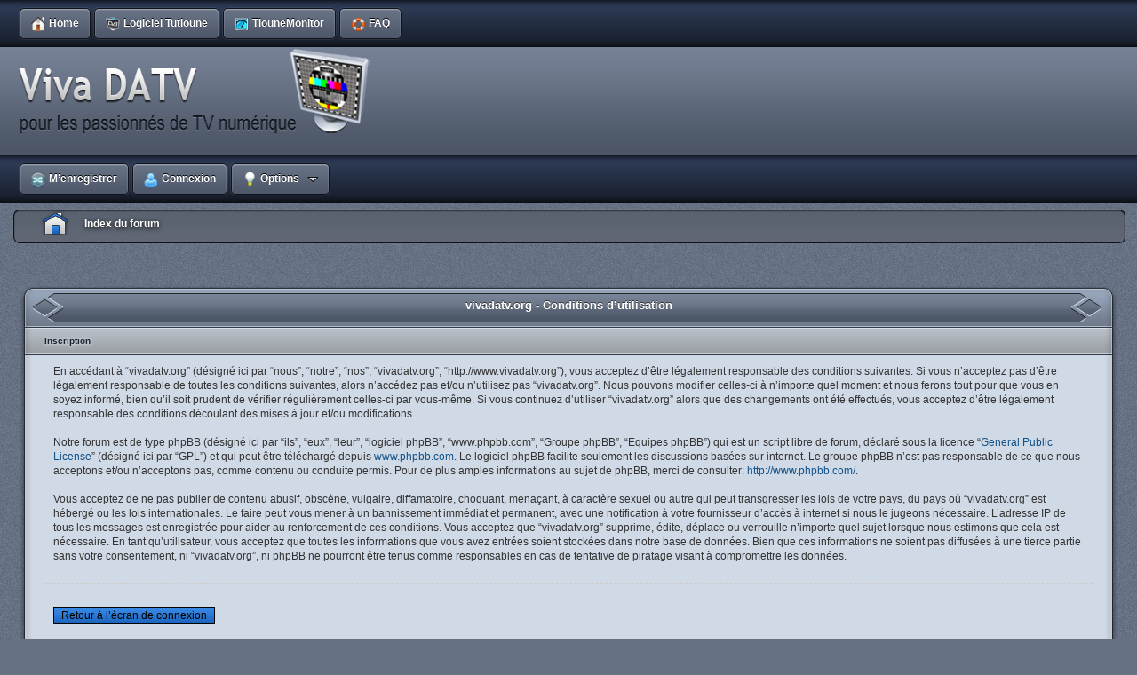

--- FILE ---
content_type: text/html; charset=UTF-8
request_url: http://www.vivadatv.org/ucp.php?mode=terms
body_size: 4161
content:
<!DOCTYPE html PUBLIC "-//W3C//DTD XHTML 1.0 Strict//EN" "http://www.w3.org/TR/xhtml1/DTD/xhtml1-strict.dtd">
<html xmlns="http://www.w3.org/1999/xhtml" dir="ltr" lang="fr" xml:lang="fr">
<head>



<meta http-equiv="content-type" content="text/html; charset=UTF-8" />
<meta http-equiv="content-style-type" content="text/css" />
<meta http-equiv="content-language" content="fr" />
<meta http-equiv="imagetoolbar" content="no" />
<meta name="resource-type" content="document" />
<meta name="distribution" content="global" />
<meta name="copyright" content="2000, 2002, 2005, 2007 phpBB Group" />
<meta name="keywords" content="datv,dvb,dvb-s,mesure dvb, tutioune, reception dvb, tiounebox, tioune monitor, emission DVB,reception DATV,emission DATV, tiounemonitor" />
<meta name="description" content="mesure DVB et DATV, reception et emission DVB DATV" />
<meta http-equiv="X-UA-Compatible" content="IE=EmulateIE7; IE=EmulateIE9" />
<meta name="google-site-verification" content="qSothjI26oaD39NdNdIQJ8AzcPvmcboA1eJMiZLSrc0" />

<title> Forum DATV&bull;vivadatv.org &bull;Conditions d’utilisation</title>
<link rel="icon" href="images/favicon.ico" type="image/x-icon" /> 
<link rel="shortcut icon" href="images/favicon.ico" type="image/x-icon" />



<!--
	phpBB style name: X-Silver
	Based on style:   prosilver (this is the default phpBB3 style)
	Original author:  Tom Beddard ( http://www.subBlue.com/ )
	Modified by:	  Alpha Trion ( http://www.skin-lab.com/ )	

	NOTE: This page was generated by phpBB, the free open-source bulletin board package.
	      The phpBB Group is not responsible for the content of this page and forum. For more information
	      about phpBB please visit http://www.phpbb.com
-->

<script type="text/javascript">
// <![CDATA[
	var jump_page = 'Entrer le numéro de page où vous souhaitez aller.:';
	var on_page = '';
	var per_page = '';
	var base_url = '';
	var style_cookie = 'phpBBstyle';
	var style_cookie_settings = '; path=/; domain=www.vivadatv.org';
	var onload_functions = new Array();
	var onunload_functions = new Array();

	

	/**
	* Find a member
	*/
	function find_username(url)
	{
		popup(url, 760, 570, '_usersearch');
		return false;
	}

	/**
	* New function for handling multiple calls to window.onload and window.unload by pentapenguin
	*/
	window.onload = function()
	{
		for (var i = 0; i < onload_functions.length; i++)
		{
			eval(onload_functions[i]);
		}
	}

	window.onunload = function()
	{
		for (var i = 0; i < onunload_functions.length; i++)
		{
			eval(onunload_functions[i]);
		}
	}

// ]]>
</script>
<script type="text/javascript" src="./styles/X_Silver/template/styleswitcher.js"></script>
<script type="text/javascript" src="./styles/X_Silver/template/forum_fn.js"></script>

<link href="./styles/X_Silver/theme/print.css" rel="stylesheet" type="text/css" media="print" title="printonly" />
<link href="./style.php?id=13&amp;lang=en&amp;sid=8201fd3c57ec5a446ba3e266454f9c3e" rel="stylesheet" type="text/css" media="screen, projection" />

<link href="./styles/X_Silver/theme/normal.css" rel="stylesheet" type="text/css" title="A" />
<link href="./styles/X_Silver/theme/medium.css" rel="alternate stylesheet" type="text/css" title="A+" />
<link href="./styles/X_Silver/theme/large.css" rel="alternate stylesheet" type="text/css" title="A++" />



</head>

<body id="phpbb" class="section-ucp ltr">

<div id="wrap">
	<a id="top" name="top" accesskey="t"></a>
		<div id="page-header">
			
			<div class="v-topheader-left"><div class="v-topheader-right">
				<div id="top_buttons_bar">
					<div id="menuPositioner">
						<div id="menuHolder">
							<ul id="menu">
							
								<li><a href="./index.php?sid=8201fd3c57ec5a446ba3e266454f9c3e"><b><img class="icon_index" src="./styles/X_Silver/theme/images/trans.gif" alt="" />Home</b></a></li>
								<li ><a href="./page.php?p=tutioune&amp;sid=8201fd3c57ec5a446ba3e266454f9c3e" title="Voir les informations sur Tutioune"><b><img class="icon_tutioune" src="./styles/X_Silver/theme/images/trans.gif" alt="" />Logiciel Tutioune</b></a></li>
								<li ><a href=".//page.php?p=monitor1&amp;sid=8201fd3c57ec5a446ba3e266454f9c3e" title="Voir les choix de Monitoring en live des Stations Tutioune connectées"><b><img class="icon_mesure" src="./styles/X_Silver/theme/images/trans.gif" alt="" />TiouneMonitor</b></a></li>
								<li ><a href="./faq.php?sid=8201fd3c57ec5a446ba3e266454f9c3e" title="Foire aux questions (Questions posées fréquemment)"><b><img class="icon_faq" src="./styles/X_Silver/theme/images/trans.gif" alt="" />FAQ</b></a></li>
														
								
								
								
							</ul>
						</div>
					</div>
				</div>
			</div></div>

			<div class="v-midheader-left"><div class="v-midheader-right">
				<div class="headerbar">
					<div class="inner">
						<span class="corners-top"></span>
							<div id="site-description">
								<a href="./index.php?sid=8201fd3c57ec5a446ba3e266454f9c3e" title="Index du forum" id="logo"><img src="./styles/X_Silver/imageset/site_logo.png" width="400" height="100" alt="" title="" /></a>
								<p class="skiplink"><a href="#start_here">Vers le contenu</a></p>
							</div>
						<span class="corners-bottom"><span></span></span>
					</div>
				</div>
			</div></div>

			<div class="v-cp-left"><div class="v-cp-right">
				<div id="CP_Header_Positioner">
					<div id="CP_Header_Holder">
						<ul id="CP_Header_">
						
							
									<li>
										<a href="./ucp.php?mode=register&amp;sid=8201fd3c57ec5a446ba3e266454f9c3e" title="M’enregistrer"><em class="register"></em>
											<b><img class="icon_register" src="./styles/X_Silver/theme/images/trans.gif" alt="" />
												M’enregistrer
											</b>
										</a>
									</li>
										
									<li>
										<a href="./ucp.php?mode=login&amp;sid=8201fd3c57ec5a446ba3e266454f9c3e" title="Connexion" accesskey="x"><em class="login"></em>
											<b><img class="icon_login" src="./styles/X_Silver/theme/images/trans.gif" alt="" />
												Connexion
											</b>
										</a>
									</li>
								
							
						    <li><a class="sub" href="#"><b><img class="icon_options" src="./styles/X_Silver/theme/images/trans.gif" alt="" />Options</b><!--[if gte IE 7]><!--></a><!--<![endif]-->
								<!--[if lte IE 6]><table><tr><td><![endif]-->
									
								<!--[if lte IE 6]></td></tr></table></a><![endif]-->
							</li>
							
							
							
						</ul>
					</div>
				</div>
			</div></div>

			<div class="v-breadcrumbs-left"><div class="v-breadcrumbs-right">
				<div class="navbar">
					<div class="inner">
						<span class="corners-top"><span></span></span>
							<ul class="linklist navlinks">
								<li class="icon-home"><a href="./index.php?sid=8201fd3c57ec5a446ba3e266454f9c3e" accesskey="h">Index du forum</a> 
									
								</li>
							</ul>
						<span class="corners-bottom"><span></span></span>
					</div>
				</div>
			</div></div>
	
			

		</div>			
			<a name="start_here"></a>
				<div id="page-body">
					

	<div class="c-h-l"><div class="c-h-r"><div class="c-h-c"><div class="c-h-title">
		vivadatv.org - Conditions d’utilisation
	</div></div></div></div>
	
	<div class="sub-left"><div class="sub-right">
		<div class="panel">
			<div class="content">
				<h2>Inscription</h2>
			</div>
		</div>
	</div></div>
	
	<div class="v-left"><div class="v-right">
		<div class="panel">
			<div class="content">
				<p>En accédant à “vivadatv.org” (désigné ici par “nous”, “notre”, “nos”, “vivadatv.org”, “http://www.vivadatv.org”), vous acceptez d’être légalement responsable des conditions suivantes. Si vous n’acceptez pas d’être légalement responsable de toutes les conditions suivantes, alors n’accédez pas et/ou n’utilisez pas “vivadatv.org”. Nous pouvons modifier celles-ci à n’importe quel moment et nous ferons tout pour que vous en soyez informé, bien qu’il soit prudent de vérifier régulièrement celles-ci par vous-même. Si vous continuez d’utiliser “vivadatv.org” alors que des changements ont été effectués, vous acceptez d’être légalement responsable des conditions découlant des mises à jour et/ou modifications.<br />
	<br />
	Notre forum est de type phpBB (désigné ici par “ils”, “eux”, “leur”, “logiciel phpBB”, “www.phpbb.com”, “Groupe phpBB”, “Equipes phpBB”) qui est un script libre de forum, déclaré sous la licence “<a href="http://opensource.org/licenses/gpl-license.php">General Public License</a>” (désigné ici par “GPL”) et qui peut être téléchargé depuis <a href="http://www.phpbb.com/">www.phpbb.com</a>. Le logiciel phpBB facilite seulement les discussions basées sur internet. Le groupe phpBB n’est pas responsable de ce que nous acceptons et/ou n’acceptons pas, comme contenu ou conduite permis. Pour de plus amples informations au sujet de phpBB, merci de consulter: <a href="http://www.phpbb.com/">http://www.phpbb.com/</a>.<br />
	<br />
	Vous acceptez de ne pas publier de contenu abusif, obscène, vulgaire, diffamatoire, choquant, menaçant, à caractère sexuel ou autre qui peut transgresser les lois de votre pays, du pays où “vivadatv.org” est hébergé ou les lois internationales. Le faire peut vous mener à un bannissement immédiat et permanent, avec une notification à votre fournisseur d’accès à internet si nous le jugeons nécessaire. L’adresse IP de tous les messages est enregistrée pour aider au renforcement de ces conditions. Vous acceptez que “vivadatv.org” supprime, édite, déplace ou verrouille n’importe quel sujet lorsque nous estimons que cela est nécessaire. En tant qu’utilisateur, vous acceptez que toutes les informations que vous avez entrées soient stockées dans notre base de données. Bien que ces informations ne soient pas diffusées à une tierce partie sans votre consentement, ni “vivadatv.org”, ni phpBB ne pourront être tenus comme responsables en cas de tentative de piratage visant à compromettre les données.
	</p>
				<hr class="dashed" />
				<p><a href="./ucp.php?mode=login&amp;sid=8201fd3c57ec5a446ba3e266454f9c3e" class="button2">Retour à l’écran de connexion</a></p>
			</div>
		</div>
	</div></div>



<div class="c-f-l"><div class="c-f-r"><div class="c-f-c">
</div></div></div>

</div>
</div>
	<div id="page-footer">
		<!--
			We request you retain the full copyright notice below including the link to www.phpbb.com.
			This not only gives respect to the large amount of time given freely by the developers
			but also helps build interest, traffic and use of phpBB3. If you (honestly) cannot retain
			the full copyright we ask you at least leave in place the "Powered by phpBB" line, with
			"phpBB" linked to www.phpbb.com. If you refuse to include even this then support on our
			forums may be affected.
		
			The phpBB Group : 2006
		//-->
	
		<div class="footer_left"><div class="footer_right"><div class="footer_mid">
			<div class="skin-copyright">
				<p>
					Skin: X-Silver 3.0.8.1 - Designed by: <a class="footerlink" href="http://www.skin-lab.com/">Skin-Lab</a> &copy; 2010
				</p>				
			</div>
			<div class="copyright">
				<p>
					Powered by <a class="footerlink" href="http://www.phpbb.com/">phpBB</a> &copy; 2000, 2002, 2005, 2007 phpBB Group
					<br />Traduction par: <a href="http://forums.phpbb-fr.com">phpBB-fr.com</a>
				</p>
			</div>
			
		</div></div></div>
	</div>
</div>

<div>
	<a id="bottom" name="bottom" accesskey="z"></a>
	
</div>

</body>
</html>

--- FILE ---
content_type: text/css; charset=UTF-8
request_url: http://www.vivadatv.org/style.php?id=13&lang=en&sid=8201fd3c57ec5a446ba3e266454f9c3e
body_size: 19095
content:
/*  phpBB 3.0 Style Sheet
    --------------------------------------------------------------
	Style name:			X-Silver
	Based on style:		proSilver (this is the default phpBB 3 style)
	Original author:	subBlue ( http://www.subBlue.com/ )
	Modified by:		Alpha Trion (http://www.skin-lab.com)
	
	Copyright 2006 phpBB Group ( http://www.phpbb.com/ )
	Skin Modification Copyright 2010 Skin Lab Group (http://www.skin-lab.com)
    --------------------------------------------------------------
*/

/* General proSilver Markup Styles
---------------------------------------- */

* {
	/* Reset browsers default margin, padding and font sizes */
	margin: 0;
	padding: 0;
}

html {
	font-size: 100%;
	/* Always show a scrollbar for short pages - stops the jump when the scrollbar appears. non-IE browsers */
	height: 101%;
}

body {
	/* Text-Sizing with ems: http://www.clagnut.com/blog/348/ */
	font-family: Verdana, Helvetica, Arial, sans-serif;
	color: #828282;
	background-color: #FFFFFF;
	/*font-size: 62.5%;			 This sets the default font size to be equivalent to 10px */
	font-size: 10px;
	margin: 0;
	padding: 0 0 0 0;
}

h1 {
	/* Forum name */
	font-family: "Trebuchet MS", Arial, Helvetica, sans-serif;
	margin-right: 200px;
	color: #FFFFFF;
	margin-top: 15px;
	font-weight: bold;
	font-size: 2em;
}

h2 {
	/* Forum header titles */
	font-family: Verdana,"Trebuchet MS","Lucida Grande",Helvetica,Arial,sans-serif;
	font-weight: normal;
	color: #3f3f3f;
	font-size: 2em;
	margin: 0.8em 0 0.2em 0;
}

h2.solo {
	margin-bottom: 1em;
}

h3 {
	/* Sub-headers (also used as post headers, but defined later) */
	font-family: Arial, Helvetica, sans-serif;
	font-weight: bold;
	/*text-transform: uppercase;*/
	/*border-bottom: 1px solid #CCCCCC;*/
	margin-bottom: 0px;/*skinlab*/
	padding-top: 8px;
	padding-bottom: 10px;
	padding-left: 5px;
	font-size: 1.1em;
	color: #989898;
	margin-top: 0px;
	background-image: url("./styles/X_Silver/theme/images/catsub_mid.png");
}

h4 {
	/* Forum and topic list titles */
	font-family: "Trebuchet MS", Verdana, Helvetica, Arial, Sans-serif;
	font-size: 1.3em;
}

p {
	line-height: 1.3em;
	font-size: 1.1em;
	margin-bottom: 1.5em;
}

p.index {
	line-height: 1.3em;
	font-size: 1.1em;
	margin-bottom: 0em;
	background-color: #d0d9e6;
	padding: 10px;
	color: #000;
}

img {
	border-width: 0;
}

hr {
	/* Also see tweaks.css */
	border: 0 none #FFFFFF;
	border-top: 1px solid #CCCCCC;
	height: 1px;
	margin: 0px 0;
	display: block;
	clear: both;
}

hr.dashed {
	border-top: 1px dashed #CCCCCC;
	margin: 10px 0;
}

hr.divider {
	display: none;
}

p.right {
	text-align: right;
}

/* Main blocks
---------------------------------------- */
#wrap {
	padding: 0 0px;
	min-width: 650px;
}

#simple-wrap {
	padding: 6px 10px;
}

#page-body {
	margin: 40px 20px;
	clear: both;
}

#page-footer {
	clear: both;
	margin: 0 0px;
}

#page-footer h3 {
	margin-top: 20px;
}

#logo {
	float: left;
	width: auto;
	padding: 0px 10px 0 0px;
	margin-top: -5px;
}

a#logo:hover {
	text-decoration: none;
}

/* Search box
--------------------------------------------- */
#search-box {
	color: #FFFFFF;
	position: relative;
	margin-top: 10px;
	margin-right: 5px;
	display: block;
	float: right;
	text-align: right;
	white-space: nowrap; /* For Opera */
}

#search-box #keywords {
	width: 125px;
	background: #FAFAFA url("./styles/X_Silver/theme/images/search_bg_header.png") no-repeat top left;
	padding-top: 10px;
	padding-bottom: 11px;
}

#search-box input {
	border: 0;
		
}

/* .button1 style defined later, just a few tweaks for the search button version */
#search-box input.button1 {
	
	padding: 1px 5px;
}

#search-box input.button4 {
	background: #000 url("./styles/X_Silver/theme/images/search_bg_button_header.png") no-repeat top left;
	padding-right: 20px;
	
}

#search-box input.button4:hover {
	background: #FAFAFA url("./styles/X_Silver/theme/images/search_bg_button_header.png") no-repeat bottom left;
	
}
	
#search-box li {
	text-align: right;
	margin-top: 4px;
	
}

#search-box img {
	vertical-align: middle;
	margin-right: 0px;
	
}

/* Site description and logo */
#site-description {
	float: left;
	width: 50%;
}

#site-description h1 {
	margin-right: 0;
}

/* Round cornered boxes and backgrounds
---------------------------------------- */
.headerbar {
	background: #ebebeb none repeat-x 0 0;
	color: #FFFFFF;
	margin-bottom: 0px;
}

.navbar {
	background-color: #ebebeb;
	/*border-top: 1px solid #000;*/
}

.forabg {
	background: #b1b1b1 none repeat-x 0 0;
	margin-bottom: 4px;
	padding: 0 0px;
	clear: both;
}

.forumbg {
	background: #ebebeb none repeat-x 0 0;
	margin-bottom: 0px;
	padding: 0 0px;
	clear: both;
}

.panel {
	margin-bottom: 0px;
	padding: 0 0px;/*skinlab*/
	background-color: #f3f3f3;
	color: #3f3f3f;
}

.post {
	padding: 0 10px;
	margin-bottom: 0px;
	background-repeat: no-repeat;
	background-position: 100% 0;
}

.post:target .content {
	color: #000000;
}

.post:target h3 a {
	color: #000000;
}

.bg1	{ background-color: #f7f7f7;}
.bg2	{ background-color: #f2f2f2; }
.bg3	{ background-color: #ebebeb; }

.rowbg {
	margin: 5px 5px 2px 5px;
}

.ucprowbg {
	background-color: #e2e2e2;
}

.fieldsbg {
	/*border: 1px #DBDEE2 solid;*/
	background-color: #eaeaea;
}

span.corners-top, span.corners-bottom, span.corners-top span, span.corners-bottom span {
	font-size: 1px;
	line-height: 1px;
	display: block;
	height: 5px;
	background-repeat: no-repeat;
}

span.corners-top {
	background-image: none;
	background-position: 0 0;
	margin: 0 -5px;
}

span.corners-top span {
	background-image: none;
	background-position: 100% 0;
}

span.corners-bottom {
	background-image: none;
	background-position: 0 100%;
	margin: 0 -5px;
	clear: both;
}

span.corners-bottom span {
	background-image: none;
	background-position: 100% 100%;
}

.headbg span.corners-bottom {
	margin-bottom: -1px;
}

.post span.corners-top, .post span.corners-bottom, .panel span.corners-top, .panel span.corners-bottom, .navbar span.corners-top, .navbar span.corners-bottom {
	margin: 0 -10px;/*skinlab*/
}

.rules span.corners-top {
	margin: 0 -10px 5px -10px;
}

.rules span.corners-bottom {
	margin: 5px -10px 0 -10px;
}

/* Horizontal lists
----------------------------------------*/

.fix_margin {
	margin: 0 8px;
	}

ul.linklist {
	display: block;
	margin: 0;
}

ul.linklist li {
	display: block;
	list-style-type: none;
	float: left;
	width: auto;
	margin-right: 5px;
	font-size: 1.1em;
	line-height: 1.6em;/*skinlab*/
	
}

ul.linklist li.rightside, p.rightside {
	float: right;
	margin-right: 0;
	margin-left: 30px; /*skin-lab*/
	text-align: right;
	padding-top: 8px;
}

/* linklist_header */
ul.linklist_header {
	display: block;
	margin: 0;
	
}

ul.linklist_header li {
	display: block;
	list-style-type: none;
	float: left;
	width: auto;
	margin-right: 5px;
	font-size: 1.1em;
	line-height: 2em;/*skinlab*/
	
}

ul.linklist_header li.rightside, p.rightside {
	float: right;
	margin-right: 0;
	margin-left: 30px; /*skin-lab*/
	text-align: right;
	padding-top: 8px;
	
}
/*------------*/

ul.navlinks {
	padding-bottom: 1px;
	margin-bottom: 1px;
	
	/*border-bottom: 1px solid #FFFFFF;*/
	background-image: url("./styles/X_Silver/theme/images/breadcrumbs.png");
	font-weight: bold;
	color: #fff;
	
}

ul.navlinks a{
	font-size: 12px;
	font-weight: bold;
	color: #fff;
	text-shadow:#000 0px 1px 5px;
}

ul.navlinks a:visited{
	
	
	color: #fff;
	text-shadow:#000 0px 1px 5px;
}

ul.navlinks a:hover{
	
	color: #3586e0;
	text-shadow:#000 0px -1px 1px;
	text-decoration: none;
}



ul.leftside {
	float: left;
	margin-left: 0;
	margin-right: 5px;
	text-align: left;
}

ul.rightside {
	float: right;
	margin-left: 5px;
	margin-right: -5px;
	
	text-align: right;
	
}

/* Table styles
----------------------------------------*/
table.table1 {
	/* See tweaks.css */
}

#ucp-main table.table1 {
	padding: 2px;
	
}

table.table1 thead th {
	font-weight: bold;
	/*text-transform: uppercase;*/
	color: #000;
	line-height: 1.4em;
	font-size: 1em;
	padding: 9px 0 9px 0px;
	background : url('styles/X_Silver/theme/images/catsub_mid.png') repeat-x top left;
}

table.table1 thead th span {
	padding-left: 0px;
	
}

table.table1 tbody tr {
	border: 1px solid #cfcfcf;
	
}

table.table1 tbody tr:hover, table.table1 tbody tr.hover {
	background-color: #f6f6f6;
	color: #000;
}

table.table1 td {
	color: #6a6a6a;
	font-size: 1.1em;
	
}

table.table1 tbody td {
	padding: 6px 0px;
}

table.table1 tbody th {
	padding: 4px;
	border-bottom: 1px solid #000000;
	text-align: left;
	color: #333333;
	background-color: #FFFFFF;
}

/* Specific column styles */
table.table1 .subleft		{ 
text-align: left; 
background: url('styles/X_Silver/theme/images/catsub_left.png') repeat-y top left;
width: 30px;

}

table.table1 .vleft		{ 
text-align: left; 
background : url('styles/X_Silver/theme/images/catrow_left.png') repeat-y top left;
width: 30px;
border: none;

}

table.table1 .subright		{ 
text-align: left; 
background: url('styles/X_Silver/theme/images/catsub_right.png') repeat-y top right;
width: 30px;

}

table.table1 .vright		{ 
text-align: left; 
background : url('styles/X_Silver/theme/images/catrow_right.png') repeat-y top right;
width: 30px;
border: none;
}

table.table1 .name		{ text-align: left; }
table.table1 .posts		{ text-align: center !important; width: 7%; }
table.table1 .joined	{ text-align: center !important; width: 15%; }
table.table1 .active	{ text-align: center !important; width: 15%; }
table.table1 .mark		{ text-align: center; width: 7%; }
table.table1 .info		{ text-align: center !important; width: 30%; }
table.table1 .info div	{ width: 100%; white-space: normal; overflow: hidden; }
table.table1 .autocol	{ line-height: 2em; white-space: nowrap; }
table.table1 thead .autocol { padding-left: 1em; }

table.table1 span.rank-img {
	float: right;
	width: auto;
	
}

table.info td {
	padding: 3px;
}

table.v-left-left td {
background : url('styles/X_Silver/theme/images/catrow_left.png') repeat-y top left;
	padding-left: 0px;
}

table.info tbody th {
	padding: 3px;
	text-align: right;
	vertical-align: top;
	color: #000000;
	font-weight: normal;
}

.forumbg table.table1 {
	margin: 0px 0px 0px 0px;
}

/* Misc layout styles
---------------------------------------- */
/* column[1-2] styles are containers for two column layouts 
   Also see tweaks.css */
.column1 {
	float: left;
	clear: left;
	width: 49%;
}

.column2 {
	float: right;
	clear: right;
	width: 49%;
}

/* General classes for placing floating blocks */
.left-box {
	float: left;
	width: auto;
	text-align: left;
}

.right-box {
	float: right;
	width: auto;
	text-align: right;
}

dl.details {
	/*font-family: "Lucida Grande", Verdana, Helvetica, Arial, sans-serif;*/
	font-size: 1.1em;
}

dl.details dt {
	float: left;
	clear: left;
	width: 30%;
	text-align: right;
	color: #000000;
	display: block;
}

dl.details dd {
	margin-left: 0;
	padding-left: 5px;
	margin-bottom: 5px;
	color: #828282;
	float: left;
	width: 65%;
}

/* Pagination
---------------------------------------- */
.pagination {
	height: 1%; /* IE tweak (holly hack) */
	width: auto;
	text-align: right;
	margin-top: 5px;/*skinlab*/
	margin-right: 6px;
	float: right;
	border: 1px solid #000;
	padding: 7px;
	background-image: url("./styles/X_Silver/theme/images/grey_bg.png");
	-moz-border-radius: 2px;
	-webkit-border-radius: 2px;
	border-radius: 2px;
}

.pagination span.page-sep {
	display: none;
}

li.pagination {
	margin-top: 0;
	
}

.pagination strong, .pagination b {
	font-weight: bold;
	
}

.pagination span strong {
	padding: 1px 5px;
	margin: 0 3px;
	font-weight: normal;
	color: #FFFFFF;
	background-color: #bfbfbf;
	border: 1px solid #bfbfbf;
	font-size: 1em;
}

.pagination span a, .pagination span a:link, .pagination span a:visited, .pagination span a:active {
	font-weight: normal;
	text-decoration: none;
	color: #747474;
	margin: 0 3px;
	padding: 1px 5px;
	background-color: #eeeeee;
	border: 1px solid #bababa;
	font-size: 1em;
	line-height: 1.5em;
}

.pagination span a:hover {
	border-color: #d2d2d2;
	background-color: #d2d2d2;
	color: #FFF;
	text-decoration: none;
}

.pagination img {
	vertical-align: middle;
}

/* Pagination in viewforum for multipage topics */
.row .pagination {
	display: block;
	float: right;
	width: auto;
	margin-top: 0;
	padding: 1px 0 1px 15px;
	font-size: 0.9em;
	background: none 0 50% no-repeat;
	
}

.row .pagination span a, li.pagination span a {
	background-color: #FFFFFF;
}

.row .pagination span a:hover, li.pagination span a:hover {
	background-color: #d2d2d2;
}

/* Miscellaneous styles
---------------------------------------- */
#forum-permissions {
	float: right;
	width: auto;
	padding-left: 5px;
	margin-left: 5px;
	margin-top: 10px;
	text-align: right;
}

.small {
	font-size: 0.9em !important;
}

.titlespace {
	margin-bottom: 15px;
}

.headerspace {
	margin-top: 20px;
}

.error {
	color: #bcbcbc;
	font-weight: bold;
	font-size: 1em;
}

.reported {
	background-color: #f7f7f7;
}

li.reported:hover {
	background-color: #ececec;
}

div.rules {
	background-color: #ececec;
	color: #bcbcbc;
	padding-top: 0px;
	padding-right: 10px;
	padding-bottom: 10px;
	padding-left: 30px;
	margin: 10px 0;
	font-size: 1.1em;
	background-image: url("./styles/X_Silver/theme/images/exclamation.png");
	background-repeat: no-repeat;
	background-attachment: scroll;
	background-position: 8px 10px;
	margin: 10px;
	border: 1px solid #ff3333;
}

div.rules ul, div.rules ol {
	margin-left: 20px;
}

p.rules {
	background-color: #ececec;
	background-image: none;
	padding: 5px;
}

p.rules img {
	vertical-align: middle;
	padding-top: 5px;
}

p.rules a {
	vertical-align: middle;
	clear: both;
}

#top {
	position: absolute;
	top: -20px;
}

.clear {
	display: block;
	clear: both;
	font-size: 1px;
	line-height: 1px;
	background: transparent;
}
/* X-Silver Link Styles
---------------------------------------- */

/* Links adjustment to correctly display an order of rtl/ltr mixed content */
a {
	direction: ltr;
	unicode-bidi: embed;
}

a:link	{ color: #898989; text-decoration: none; }
a:visited	{ color: #898989; text-decoration: none; }
a:hover	{ color: #d3d3d3; text-decoration: underline; }
a:active	{ color: #d2d2d2; text-decoration: none; }

/* Coloured usernames */
.username-coloured {
	font-weight: bold;
	display: inline !important;
	padding: 0 !important;
}

/* Links on gradient backgrounds */
#search-box a:link, .navbg a:link, .forumbg .header a:link, .forabg .header a:link, th a:link {
	color: #FFFFFF;
	text-decoration: none;
}

#search-box a:visited, .navbg a:visited, .forumbg .header a:visited, .forabg .header a:visited, th a:visited {
	color: #FFFFFF;
	text-decoration: none;
}

#search-box a:hover, .navbg a:hover, .forumbg .header a:hover, .forabg .header a:hover, th a:hover {
	color: #ffffff;
	text-decoration: underline;
}

#search-box a:active, .navbg a:active, .forumbg .header a:active, .forabg .header a:active, th a:active {
	color: #ffffff;
	text-decoration: none;
}

/* Links for forum/topic lists */
a.forumtitle {
	font-family: "Trebuchet MS", Helvetica, Arial, Sans-serif;
	font-size: 1.2em;
	font-weight: bold;
	color: #898989;
	text-decoration: none;
}

/* a.forumtitle:visited { color: #898989; } */

a.forumtitle:hover {
	color: #bcbcbc;
	text-decoration: underline;
}

a.forumtitle:active {
	color: #898989;
}

a.topictitle {
	font-family: "Trebuchet MS", Helvetica, Arial, Sans-serif;
	font-size: 1.2em;
	font-weight: bold;
	color: #898989;
	text-decoration: none;
}

/* a.topictitle:visited { color: #d2d2d2; } */

a.topictitle:hover {
	color: #bcbcbc;
	text-decoration: underline;
}

a.topictitle:active {
	color: #898989;
}

/* Post body links */
.postlink {
	text-decoration: none;
	color: #d2d2d2;
	border-bottom: 1px solid #d2d2d2;
	padding-bottom: 0;
}

.postlink:visited {
	color: #bdbdbd;
	border-bottom-style: dotted;
	border-bottom-color: #666666;
}

.postlink:active {
	color: #d2d2d2;
}

.postlink:hover {
	background-color: #f6f6f6;
	text-decoration: none;
	color: #404040;
}

.signature a, .signature a:visited, .signature a:active, .signature a:hover {
	border: none;
	text-decoration: underline;
	background-color: transparent;
}

/* Profile links */
.postprofile a:link, .postprofile a:active, .postprofile a:visited, .postprofile dt.author a {
	font-weight: bold;
	color: #898989;
	text-decoration: none;
}

.postprofile a:hover, .postprofile dt.author a:hover {
	text-decoration: underline;
	color: #d3d3d3;
}


/* Profile searchresults */	
.search .postprofile a {
	color: #898989;
	text-decoration: none; 
	font-weight: normal;
}

.search .postprofile a:hover {
	color: #d3d3d3;
	text-decoration: underline; 
}

/* Back to top of page */
.back2top {
	clear: both;
	height: 31px;
	text-align: right;
	
	
}

a.top {
	background: none no-repeat top left;
	text-decoration: none;
	width: 22px;
	height: 22px;
	display: block;
	float: left;
	overflow: hidden;
	letter-spacing: 1000px;
	text-indent: 22px;
	
}

a.top2 {
	background: none no-repeat 0 50%;
	text-decoration: none;
	padding-left: 22px;
	padding-top: 5px;
	padding-bottom: 7px;
}

/* Arrow links  */
a.up		{ background: none no-repeat left center; }
a.down		{ background: none no-repeat right center; }
a.left		{ background: none no-repeat 3% 50%; }
a.right		{ background: none no-repeat 95% 60%; }

a.up, a.up:link, a.up:active, a.up:visited {
	padding-left: 10px;
	text-decoration: none;
	border-bottom-width: 0;
}

a.up:hover {
	background-position: left top;
	background-color: transparent;
}

a.down, a.down:link, a.down:active, a.down:visited {
	padding-right: 10px;
}

a.down:hover {
	background-position: right bottom;
	text-decoration: none;
}

a.left, a.left:active, a.left:visited {
	
	border: 1px solid #000;
	padding: 2px 12px 2px 2px;
	padding-left: 14px;
	background-color: #3180db;
	background-position: 3% 50%;
	color: #fff;
}

a.left:hover {
	color: #d2d2d2;
	text-decoration: none;
	background-position: 2% 50%;
	background-color: #4470ff;
	color: #ddd !important;
}

a.right, a.right:active, a.right:visited {
	padding-right: 12px;
}

a.right:hover {
	color: #d2d2d2;
	text-decoration: none;
	background-position: 100% 60%;
}

/* invisible skip link, used for accessibility  */
.skiplink {
	position: absolute;
	left: -999px;
	width: 990px;
}

/* Feed icon in forumlist_body.html */
a.feed-icon-forum {
	float: right;
	margin: 3px;
}
/* proSilver Content Styles
---------------------------------------- */

ul.topiclist {
	display: block;
	list-style-type: none;
	margin: 0;
	background: url("./styles/X_Silver/theme/images/catsub_mid.png") repeat-x top left;
}

ul.forums {
	background: #f9f9f9 none repeat-x 0 0;
}

ul.topiclist li {
	display: block;
	list-style-type: none;
	color: #777777;
	margin: 0;
}

ul.topiclist dl {
	position: relative;
}

ul.topiclist li.row dl {
	padding: 10px 0;
}

ul.topiclist dt {
	display: block;
	float: left;
	width: 50%;
	font-size: 1.1em;
	padding-left: 5px;
	padding-right: 5px;
}

ul.topiclist dd {
	display: block;
	float: left;
	border-left: 1px solid #fff4de;
	padding: 4px 0;
}

ul.topiclist dfn {
	/* Labels for post/view counts */
	position: absolute;
	left: -999px;
	width: 990px;
}

ul.topiclist li.row dt a.subforum {
	background-image: none;
	background-position: 0 50%;
	background-repeat: no-repeat;
	position: relative;
	white-space: nowrap;
	padding: 0 0 0 12px;
}

.forum-image {
	float: left;
	padding-top: 5px;
	margin-right: 5px;
}

li.row {
	/*border-top: 1px solid #FFFFFF;
	border-bottom: 1px solid #8f8f8f;*/
}

li.row strong {
	font-weight: normal;
	color: #000000;
}

li.row:hover {
	background-color: #fff4de;
}

li.row:hover dd {
	border-left-color: #fff4de;
}

li.header dt, li.header dd {
	line-height: 1.0em;
	border-left-width: 0;
	margin: 5px 0 6px 0;
	color: #ffcc00;
	padding-top: 5px;
	padding-bottom: 6px;
	font-size: 1em;
	/*font-family: Arial, Helvetica, sans-serif;*/
	font-family : Verdana, "Trebuchet MS", "Lucida Grande", Helvetica, Arial, sans-serif;
	/*text-transform: uppercase;*/
	font-weight: bold;
}

li.header dt {
	font-weight: bold;
}

li.header dd {
	margin-left: 1px;/*skinlab*/
}

li.header dl.icon {
	min-height: 30px;
	
}

li.header dl.icon dt {
	/* Tweak for headers alignment when folder icon used */
	padding-left: 0;
	padding-right: 65px;/*skinlab*/
}

/* Forum list column styles */
dl.icon {
	min-height: 50px;
	background-position: 5px 50%;		/* Position of folder icon */
	background-repeat: no-repeat;
}

dl.icon dt {
	padding-left: 60px;					/* Space for folder icon */
	background-repeat: no-repeat;
	background-position: 36px 95%;		/* Position of topic icon */
}

dd.posts, dd.topics, dd.views {
	width: 8%;
	text-align: center;
	line-height: 2.2em;
	font-size: 1.2em;
}

/* List in forum description */
dl.icon dt ol,
dl.icon dt ul {
	list-style-position: inside;
	margin-left: 1em;
}

dl.icon dt li {
	display: list-item;
	list-style-type: inherit;
}

dd.lastpost {
	width: 25%;
	font-size: 1.1em;
}

dd.redirect {
	font-size: 1.1em;
	line-height: 2.5em;
}

dd.moderation {
	font-size: 1.1em;
}

dd.lastpost span, ul.topiclist dd.searchby span, ul.topiclist dd.info span, ul.topiclist dd.time span, dd.redirect span, dd.moderation span {
	display: block;
	padding-left: 5px;
}

dd.time {
	width: auto;
	line-height: 200%;
	font-size: 1.1em;
}

dd.extra {
	width: 12%;
	line-height: 200%;
	text-align: center;
	font-size: 1.1em;
}

dd.mark {
	float: right !important;
	width: 9%;
	text-align: center;
	line-height: 200%;
	font-size: 1.2em;
}

dd.info {
	width: 30%;
}

dd.option {
	width: 15%;
	line-height: 200%;
	text-align: center;
	font-size: 1.1em;
}

dd.searchby {
	width: 47%;
	font-size: 1.1em;
	line-height: 1em;
}

ul.topiclist dd.searchextra {
	margin-left: 5px;
	padding: 0.2em 0;
	font-size: 1.1em;
	color: #333333;
	border-left: none;
	clear: both;
	width: 98%;
	overflow: hidden;
}

/* Container for post/reply buttons and pagination */
.topic-actions {
	margin-bottom: 3px;
	font-size: 1.1em;
	height: 42px;
	min-height: 42px;
	padding-left: 2px;
	padding-right: 2px;
}
div[class].topic-actions {
	height: auto;
}

/* Post body styles
----------------------------------------*/
.postbody {
	padding: 0;
	line-height: 1.48em;
	color: #333333;
	width: 76%;
	float: right;
	clear: both;
	
}

.postbody .ignore {
	font-size: 1.1em;
}

.postbody h3.first {
	/* The first post on the page uses this */
	font-size: 1.2em;
	background: none;/*skinlab*/
	background-color: #d0d9e6;
}

.postbody h3 {
	/* Postbody requires a different h3 format - so change it here */
	font-size: 1.2em;
	padding: 2px 0 0 0;
	margin: 0 0 0.3em 0 !important;
	text-transform: none;
	border: none;
	font-family: "Trebuchet MS", Verdana, Helvetica, Arial, sans-serif;
	line-height: 125%;
	background: none;/*skinlab*/
}

.postbody h3 img {
	/* Also see tweaks.css */
	vertical-align: bottom;
}

.postbody .content {
	font-size: 1.3em;
}

.search .postbody {
	width: 76%
}

/* Topic review panel
----------------------------------------*/
#review {
	margin-top: 0em;
}

#topicreview {
	padding-right: 5px;
	overflow: auto;
	height: 300px;
	
}

#topicreview .postbody {
	width: auto;
	float: none;
	margin: 0;
	height: auto;
	padding: 5px;
}

#topicreview .post {
	height: auto;
	border-right: 1px solid #000;
	border-left: 1px solid #000;
	margin-bottom: 4px;
	
}

#topicreview h2 {
	border-bottom-width: 0;
	
}

.post-ignore .postbody {
	display: none;
}

/* MCP Post details
----------------------------------------*/
#post_details
{
	/* This will only work in IE7+, plus the others */
	overflow: auto;
	max-height: 300px;
}

#expand
{
	clear: both;
}

/* Content container styles
----------------------------------------*/
.content {
	min-height: 3em;
	overflow: hidden;
	line-height: 1.4em;
	font-family: "Lucida Grande", "Trebuchet MS", Verdana, Helvetica, Arial, sans-serif;
	font-size: 1em;
	color: #333333;
	padding-bottom: 0px;
	/*margin-left: -10px;
	margin-right: -10px;*/
}

.content h2 {
	/*font-weight: bold;*/
	color: #989898;
	/*border-bottom: 1px solid #CCCCCC;*/
	font-size: 1.4em;
	margin-top: 0.0em;
	margin-bottom: 0.0em;
	padding-top: 0.4em;
	padding-bottom: 0.6em;
	background-image: url("./styles/X_Silver/theme/images/catsub_mid.png");
	margin-left: -10px;
	margin-right: -10px;
	padding-left: 5px;
	
}

.panel h2 {
	background-image: url("./styles/X_Silver/theme/images/catsub_mid.png");
	font-weight: bold;
	color: #989898;
	/*border-bottom: 1px solid #CCCCCC;*/
	font-size: 1.0em;
	margin-top: 0.0em;
	margin-bottom: 0.0em;
	
	
	margin-left: 0px;
	margin-right: 0px;
	padding-left: 5px;
	padding: 0.9em 0 0.9em 0;
}

.panel h3 {
	margin: 0.5em 0;
	/*margin-left: -10px;*/
	border-left: 1px solid #000;
	border-right: 1px solid #000;
}

.panel p {
	font-size: 1.2em;
	margin-bottom: 1em;
	line-height: 1.4em;
	padding: 10px;
}

.panel-no-margin {
	margin-bottom: 0px;
	
	margin-bottom: 0em;
	line-height: 1.4em;
	padding: 10px;
	}
	
.panel-explain {
		border: 1px solid #000;
		background-color: #ddd;
		}
		
.content p {
	font-family: "Lucida Grande", "Trebuchet MS", Verdana, Helvetica, Arial, sans-serif;
	font-size: 1.2em;
	margin-bottom: 1em;
	line-height: 1.4em;
	
}

dl.faq {
	font-family: "Lucida Grande", Verdana, Helvetica, Arial, sans-serif;
	font-size: 1.1em;
	margin-top: 1em;
	margin-bottom: 2em;
	line-height: 1.4em;
}

dl.faq dt {
	font-weight: bold;
	color: #333333;
}

.content dl.faq {
	font-size: 1.2em;
	margin-bottom: 0.5em;
}

.content li {
	list-style-type: inherit;
}

.content ul, .content ol {
	margin-bottom: 1em;
	margin-left: 3em;
}

.posthilit {
	background-color: #f3f3f3;
	color: #BCBCBC;
	padding: 0 2px 1px 2px;
}

.announce, .unreadpost {
	/* Highlight the announcements & unread posts box */
	border-left-color: #BCBCBC;
	border-right-color: #BCBCBC;
}

/* Post author */
p.author {
	margin: 0 15em 0.6em 0;
	padding: 0 0 5px 0;
	font-family: Verdana, Helvetica, Arial, sans-serif;
	font-size: 1em;
	line-height: 1.2em;
}

/* Post signature */
.signature {
	margin-top: 1.5em;
	padding-top: 0.2em;
	font-size: 1.1em;
	border-top: 1px solid #CCCCCC;
	clear: left;
	line-height: 140%;
	overflow: hidden;
	width: 100%;
}

dd .signature {
	margin: 0;
	padding: 0;
	clear: none;
	border: none;
}

.signature li {
	list-style-type: inherit;
}

.signature ul, .signature ol {
	margin-bottom: 1em;
	margin-left: 3em;
}

/* Post noticies */
.notice {
	font-family: "Lucida Grande", Verdana, Helvetica, Arial, sans-serif;
	width: auto;
	margin-top: 1.5em;
	padding-top: 0.2em;
	font-size: 1em;
	border-top: 1px dashed #000;
	clear: left;
	line-height: 130%;
}

/* Jump to post link for now */
ul.searchresults {
	list-style: none;
	text-align: right;
	clear: both;
}

/* BB Code styles
----------------------------------------*/
/* Quote block */
blockquote {
	background: #ebebeb none 6px 8px no-repeat;
	border: 1px solid #dbdbdb;
	font-size: 0.95em;
	margin: 0.5em 1px 0 25px;
	overflow: hidden;
	padding: 5px;
}

blockquote blockquote {
	/* Nested quotes */
	background-color: #bababa;
	font-size: 1em;
	margin: 0.5em 1px 0 15px;	
}

blockquote blockquote blockquote {
	/* Nested quotes */
	background-color: #e4e4e4;
}

blockquote cite {
	/* Username/source of quoter */
	font-style: normal;
	font-weight: bold;
	margin-left: 20px;
	display: block;
	font-size: 0.9em;
}

blockquote cite cite {
	font-size: 1em;
}

blockquote.uncited {
	padding-top: 25px;
}

/* Code block */
dl.codebox {
	padding: 3px;
	background-color: #FFFFFF;
	border: 1px solid #d8d8d8;
	font-size: 1em;
}

dl.codebox dt {
	text-transform: uppercase;
	border-bottom: 1px solid #CCCCCC;
	margin-bottom: 3px;
	font-size: 0.8em;
	font-weight: bold;
	display: block;
}

blockquote dl.codebox {
	margin-left: 0;
}

dl.codebox code {
	/* Also see tweaks.css */
	overflow: auto;
	display: block;
	height: auto;
	max-height: 200px;
	white-space: normal;
	padding-top: 5px;
	font: 0.9em Monaco, "Andale Mono","Courier New", Courier, mono;
	line-height: 1.3em;
	color: #8b8b8b;
	margin: 2px 0;
}

.syntaxbg		{ color: #FFFFFF; }
.syntaxcomment	{ color: #000000; }
.syntaxdefault	{ color: #bcbcbc; }
.syntaxhtml		{ color: #000000; }
.syntaxkeyword	{ color: #585858; }
.syntaxstring	{ color: #a7a7a7; }

/* Attachments
----------------------------------------*/
.attachbox {
	float: left;
	width: auto; 
	margin: 5px 5px 5px 0;
	padding: 6px;
	background-color: #FFFFFF;
	border: 1px solid #303a4a;
	clear: left;
}

.pm-message .attachbox {
	background-color: #f3f3f3;
}

.attachbox dt {
	font-family: Arial, Helvetica, sans-serif;
	text-transform: uppercase;
}

.attachbox dd {
	margin-top: 4px;
	padding-top: 4px;
	clear: left;
	border-top: 1px solid #d8d8d8;
}

.attachbox dd dd {
	border: none;
}

.attachbox p {
	line-height: 110%;
	color: #666666;
	font-weight: normal;
	clear: left;
}

.attachbox p.stats
{
	line-height: 110%;
	color: #666666;
	font-weight: normal;
	clear: left;
}

.attach-image {
	margin: 3px 0;
	width: 100%;
	max-height: 600px;
	overflow: auto;
}

.attach-image img {
	border: 1px solid #303a4a;
/*	cursor: move; */
	cursor: default;
}

/* Inline image thumbnails */
div.inline-attachment dl.thumbnail, div.inline-attachment dl.file {
	display: block;
	margin-bottom: 4px;
}

div.inline-attachment p {
	font-size: 100%;
}

dl.file {
	font-family: Verdana, Arial, Helvetica, sans-serif;
	display: block;
}

dl.file dt {
	text-transform: none;
	margin: 0;
	padding: 0;
	font-weight: bold;
	font-family: Verdana, Arial, Helvetica, sans-serif;
}

dl.file dd {
	color: #666666;
	margin: 0;
	padding: 0;	
}

dl.thumbnail img {
	padding: 3px;
	border: 1px solid #666666;
	background-color: #FFF;
}

dl.thumbnail dd {
	color: #666666;
	font-style: italic;
	font-family: Verdana, Arial, Helvetica, sans-serif;
}

.attachbox dl.thumbnail dd {
	font-size: 100%;
}

dl.thumbnail dt a:hover {
	background-color: #EEEEEE;
}

dl.thumbnail dt a:hover img {
	border: 1px solid #d2d2d2;
}

/* Post poll styles
----------------------------------------*/
fieldset.polls {
	font-family: "Trebuchet MS", Verdana, Helvetica, Arial, sans-serif;
}

fieldset.polls dl {
	margin-top: 5px;
	border-top: 1px solid #e2e2e2;
	padding: 5px 0 0 0;
	line-height: 120%;
	color: #666666;
}

fieldset.polls dl.voted {
	font-weight: bold;
	color: #000000;
}

fieldset.polls dt {
	text-align: left;
	float: left;
	display: block;
	width: 30%;
	border-right: none;
	padding: 0;
	margin: 0;
	font-size: 1.1em;
}

fieldset.polls dd {
	float: left;
	width: 10%;
	border-left: none;
	padding: 0 5px;
	margin-left: 0;
	font-size: 1.1em;
}

fieldset.polls dd.resultbar {
	width: 50%;
}

fieldset.polls dd input {
	margin: 2px 0;
}

fieldset.polls dd div {
	text-align: right;
	font-family: Arial, Helvetica, sans-serif;
	color: #FFFFFF;
	font-weight: bold;
	padding: 0 2px;
	overflow: visible;
	min-width: 2%;
}

.pollbar1 {
	background-color: #aaaaaa;
	border: 1px solid #000;
	
}

.pollbar2 {
	background-color: #bebebe;
	border: 1px solid #000;
}

.pollbar3 {
	background-color: #D1D1D1;
	border: 1px solid #000;
}

.pollbar4 {
	background-color: #e4e4e4;
	border: 1px solid #000;
}

.pollbar5 {
	background-color: #f8f8f8;
	border: 1px solid #000;
}

/* Poster profile block
----------------------------------------*/
.postprofile {
	/* Also see tweaks.css */
	margin: 5px 0 10px 0;
	min-height: 200px;
	color: #333;
	width: 22%;
	float: left;
	display: inline;
	border: 1px solid #999;
	background-color: #dee4ed;
	-moz-border-radius: 5px;
	-webkit-border-radius: 5px;
	border-radius: 5px;
}

.pm .postprofile {
	border-right: 1px solid #DDDDDD;
}

.postprofile dd, .postprofile dt {
	line-height: 1.2em;
	padding: 4px;
	text-align: center;
}

.postprofile strong {
	font-weight: normal;
	color: #000000;
}

.avatar {
	border: none;
	margin-bottom: 3px;
}

.online {
	background-image: none;
	background-position: 100% 0;
	background-repeat: no-repeat;
}

/* Poster profile used by search*/
.search .postprofile {
	width: 22%;
}

/* pm list in compose message if mass pm is enabled */
dl.pmlist dt {
	width: 59% !important;
}

dl.pmlist dt textarea {
	width: 95%;
}

dl.pmlist dd {
	margin-left: 61% !important;
	margin-bottom: 2px;
}
/* proSilver Button Styles
---------------------------------------- */

/* Rollover buttons
   Based on: http://wellstyled.com/css-nopreload-rollovers.html
----------------------------------------*/
.buttons {
	float: left;
	width: auto;
	height: auto;
}

/* Rollover state */
.buttons div {
	float: left;
	margin: 0 5px 0 0;
	background-position: 0 100%;
}

/* Rolloff state */
.buttons div a {
	display: block;
	width: 100%;
	height: 100%;
	background-position: 0 0;
	position: relative;
	overflow: hidden;
}

/* Hide <a> text and hide off-state image when rolling over (prevents flicker in IE) */
/*.buttons div span		{ display: none; }*/
/*.buttons div a:hover	{ background-image: none; }*/
.buttons div span			{ position: absolute; width: 100%; height: 100%; cursor: pointer;}
.buttons div a:hover span	{ background-position: 0 100%; }

/* Big button images */
.reply-icon span	{ background: transparent none 0 0 no-repeat; }
.post-icon span		{ background: transparent none 0 0 no-repeat; }
.locked-icon span	{ background: transparent none 0 0 no-repeat; }
.pmreply-icon span	{ background: none 0 0 no-repeat; }
.newpm-icon span 	{ background: none 0 0 no-repeat; }
.forwardpm-icon span 	{ background: none 0 0 no-repeat; }

/* Set big button dimensions */
.buttons div.reply-icon		{ width: 140px; height: 45px; }
.buttons div.post-icon		{ width: 140px; height: 45px; }
.buttons div.locked-icon	{ width: 140px; height: 45px; }
.buttons div.pmreply-icon	{ width: 140px; height: 45px; }
.buttons div.newpm-icon		{ width: 140px; height: 45px; }
.buttons div.forwardpm-icon	{ width: 140px; height: 45px; }

/* Sub-header (navigation bar)
--------------------------------------------- */
a.print, a.sendemail, a.fontsize, a.bookmark {
	display: block;
	overflow: hidden;
	height: 25px;
	text-indent: -5000px;
	text-align: left;
	background-repeat: no-repeat;
}

a.bookmark {
	background-image: none;
	width: 30px;
}

a.print {
	background-image: none;
	width: 30px;
}

a.sendemail {
	background-image: none;
	width: 30px;
}

a.fontsize {
	background-image: none;
	background-position: 0 -1px;
	width: 29px;
}

a.fontsize:hover {
	background-position: 0 -20px;
	text-decoration: none;
}

/* Icon images
---------------------------------------- */
.sitehome, .icon-faq, .icon-members, .icon-home, .icon-ucp, .icon-register, .icon-logout,
.icon-bookmark, .icon-not-bookmark, .icon-bump, .icon-subscribe, .icon-unsubscribe, .icon-pages, .icon-search, .icon-mesure , .icon-tutioune {
	background-position: 0 50%;
	background-repeat: no-repeat;
	background-image: none;
	padding: 0px 0 0 17px;
}

.icon-bookmark {
	float: left;
	padding: 0px 0px 15px 30px;
	line-height: 20px;
	height: 20px;
	}

.icon-subscribe, .icon-unsubscribe {
	float: left;
	padding: 0px 0px 15px 30px;
	line-height: 20px;
	height: 20px;
	}

.icon-bump {
	float: left;
	padding: 0px 0px 15px 30px;
	line-height: 20px;
	height: 20px;
	}

/* Poster profile icons
----------------------------------------*/
ul.profile-icons {
	padding-top: 0px;
	list-style: none;
	padding-top: 5px;
}

/* Rollover state */
ul.profile-icons li {
	float: left; /*skinlab last value was left*/
	margin: 0 6px 3px 0;
	background-position: 0 100%;
}

/* Rolloff state */
ul.profile-icons li a {
	display: block;
	width: 100%;
	height: 100%;
	background-position: 0 0;
}

/* Hide <a> text and hide off-state image when rolling over (prevents flicker in IE) */
ul.profile-icons li span { display:none; }
ul.profile-icons li a:hover { background: none; }

/* Positioning of moderator icons */
.postbody ul.profile-icons {
	float: right;
	width: auto;
	padding: 0;
}

.postbody ul.profile-icons li {
	margin: 0 3px;
	float: right;
	width: auto;
	padding-top: 0pt;
	padding-right: 0pt;
	padding-bottom: 0pt;
	padding-left: 0pt;
}

.profile-icons-border {
	border-top-width: 1px;
	border-top-style: solid;
	border-top-color: #999999;
}

/* Profile & navigation icons */
.email-icon, .email-icon a		{ background: none top left no-repeat; }
.aim-icon, .aim-icon a			{ background: none top left no-repeat; }
.yahoo-icon, .yahoo-icon a		{ background: none top left no-repeat; }
.web-icon, .web-icon a			{ background: none top left no-repeat; }
.msnm-icon, .msnm-icon a			{ background: none top left no-repeat; }
.icq-icon, .icq-icon a			{ background: none top left no-repeat; }
.jabber-icon, .jabber-icon a		{ background: none top left no-repeat; }
.pm-icon, .pm-icon a				{ background: none top left no-repeat; }
.quote-icon, .quote-icon a		{ background: none top left no-repeat; }

/* Moderator icons */
.report-icon, .report-icon a		{ background: none top left no-repeat; }
.warn-icon, .warn-icon a			{ background: none top left no-repeat; }
.edit-icon, .edit-icon a			{ background: none top left no-repeat; }
.delete-icon, .delete-icon a		{ background: none top left no-repeat; }
.info-icon, .info-icon a			{ background: none top left no-repeat; }

/* Set profile icon dimensions */
ul.profile-icons li.email-icon		{ width: 36px; height: 25px; }
ul.profile-icons li.aim-icon	{ width: 36px; height: 25px; }
ul.profile-icons li.yahoo-icon	{ width: 36px; height: 25px; }
ul.profile-icons li.web-icon	{ width: 36px; height: 25px; }
ul.profile-icons li.msnm-icon	{ width: 36px; height: 25px; }
ul.profile-icons li.icq-icon	{ width: 36px; height: 25px; }
ul.profile-icons li.jabber-icon	{ width: 36px; height: 25px; }
ul.profile-icons li.pm-icon		{ width: 36px; height: 25px; }
ul.profile-icons li.quote-icon	{ width: 86px; height: 32px; }
ul.profile-icons li.report-icon	{ width: 86px; height: 32px; }
ul.profile-icons li.edit-icon	{ width: 86px; height: 32px; }
ul.profile-icons li.delete-icon	{ width: 86px; height: 32px; }
ul.profile-icons li.info-icon	{ width: 86px; height: 32px; }
ul.profile-icons li.warn-icon	{ width: 86px; height: 32px; }

/* Fix profile icon default margins */


ul.profile-icons li.edit-icon	{ margin: 0 0px 0 0px; }
ul.profile-icons li.quote-icon	{ margin: 0 0 0 0px; }
ul.profile-icons li.info-icon { margin: 0 0px 0 0px; }
ul.profile-icons li.report-icon	{ margin: 0 0px 0 0px; }
ul.profile-icons li.delete-icon	{ margin: 0 0px 0 0px; }


.icon_index, .icon_search, .icon_faq, .icon_members, .icon_register, .icon_restore_permissions, .icon_login, .icon_logout, .icon_pm, .icon_ucp, .icon_options, .icon_admin, .icon_mod , .icon_mesure, .icon_tutioune {
	float: left;
	padding: 0px 0px 15px 0px;
	line-height: 20px;
	height: 20px;
	}

.icon_index { 
background: url("./styles/X_Silver/theme/images/icon_index.png") no-repeat bottom left;
	}

.icon_search { 
	background: url("./styles/X_Silver/theme/images/icon_search.png") no-repeat bottom left;
	}
	
.icon_mesure { 
	background: url("./styles/X_Silver/theme/images/icon_mesure.png") no-repeat bottom left;
	}
	
.icon_tutioune { 
	background: url("./styles/X_Silver/theme/images/icon_DVB.png") no-repeat bottom left;
	}
		
.icon_faq { 
	background: url("./styles/X_Silver/theme/images/icon_faq.png") no-repeat bottom left;
	}

.icon_members { 
	background: url("./styles/X_Silver/theme/images/icon_members.png") no-repeat bottom left;
	}

.icon_register { 
	background: url("./styles/X_Silver/theme/images/icon_register.png") no-repeat bottom left;
	}

.icon_restore_permissions { 
	background: url("./styles/X_Silver/theme/images/icon_restore_permissions.png") no-repeat bottom left;
	}
	
.icon_login { 
	background: url("./styles/X_Silver/theme/images/icon_login.png") no-repeat bottom left;
	}
	
.icon_logout { 
	background: url("./styles/X_Silver/theme/images/icon_logout.png") no-repeat bottom left;
	}

.icon_pm { 
	background: url("./styles/X_Silver/theme/images/icon_pm.png") no-repeat bottom left;
	}

.icon_ucp { 
	background: url("./styles/X_Silver/theme/images/icon_ucp.png") no-repeat bottom left;
	}

.icon_options { 
	background: url("./styles/X_Silver/theme/images/icon_options.png") no-repeat bottom left;
	}

.icon_admin { 
	background: url("./styles/X_Silver/theme/images/icon_admin.png") no-repeat bottom left;
	}

.icon_mod { 
	background: url("./styles/X_Silver/theme/images/icon_mod.png") no-repeat bottom left;
	}
/* proSilver Control Panel Styles
---------------------------------------- */


/* Main CP box
----------------------------------------*/
#cp-menu {
	float:left;
	width: 18%;
	margin-top: 1em;
	margin-bottom: 5px;
	margin-left: 1%;
}

#cp-main {
	float: left;
	width: 80%;
	
}

#cp-main .content {
	padding: 0;
}

#cp-main h3 {
	border-color: #bfbfbf;
	border-left: 1px solid #000;
	border-right: 1px solid #000;
	margin: 0 
}

#cp-main hr, #cp-menu hr {
	border-color: #bfbfbf;
	/*border-left: 1px solid #000;
	border-right: 1px solid #000;*/
}

#cp-main .panel p {
	font-size: 1.1em;
	padding: 0px;/*skinlab*/
	background-color: #d0d9e6;
	border: 1px solid #303a4a;
	padding: 10px;
}

#cp-main .panel ol {
	margin-left: 2em;
	font-size: 1.1em;
}

#cp-main .panel li.row {
	border-bottom: 1px solid #cbcbcb;
	border-top: 1px solid #F9F9F9;
}

ul.cplist {
	margin-bottom: 5px;
	border-top: 1px solid #cbcbcb;
	border-left: 1px solid #cbcbcb;/*skinlab*/
	border-right: 1px solid #cbcbcb;
}

#cp-main .panel li.header dd, #cp-main .panel li.header dt {
	color: #000000;
	margin-bottom: 2px;
	text-shadow: none;
}

#cp-main table.table1 {
	margin-bottom: 1em;
}

#cp-main table.table1 thead th {
	color: #333333;
	font-weight: bold;
	border-bottom: 1px solid #333333;
	padding: 5px;
}

#cp-main table.table1 tbody th {
	font-style: italic;
	background-color: transparent !important;
	border-bottom: none;
}

#cp-main .pagination {
	float: right;
	width: auto;
	padding-top: 5px;
}

#cp-main .postbody p {
	font-size: 1.1em;
}

#cp-main .pm-message {
	border: 1px solid #e2e2e2;
	margin: 10px 0;
	background-color: #FFFFFF;
	width: auto;
	float: none;
}

.pm-message h2 {
	padding-bottom: 5px;
}

#cp-main .postbody h3, #cp-main .box2 h3 {
	margin-top: 0;
	border: none;
}

#cp-main .buttons {
	margin-left: 0;
}

#cp-main ul.linklist {
	margin: 0;
}

/* MCP Specific tweaks */
.mcp-main .postbody {
	width: 100%;
}

/* CP tabbed menu
----------------------------------------*/
#tabs {
	line-height: normal;
	margin: 0px 0 -4px 0px;
	min-width: 570px;
	min-height: 32px;
}

#tabs ul {
	margin:0;
	padding: 0;
	list-style: none;
}

#tabs li {
	display: inline;
	margin: 0;
	padding: 0;
	font-size: 1em;
	font-weight: bold;
}

#tabs a {
	float: left;
	background: none no-repeat 0% -35px;
	margin: 0 1px 0 0;
	padding: 0 0 0 5px;
	text-decoration: none;
	position: relative;
	cursor: pointer;
}

#tabs a span {
	float: left;
	display: block;
	background: none no-repeat 100% -35px;
	padding: 9px 10px 11px 5px;
	color: #828282;
	white-space: nowrap;
}

#tabs a:hover span {
	color: #bcbcbc;
}

#tabs .activetab a {
	background-position: 0 0;
	/*border-bottom: 1px solid #ebebeb;*/
}

#tabs .activetab a span {
	background-position: 100% 0;
	padding-bottom: 9px;
	color: #333333;
}

#tabs a:hover {
	background-position: 0 -70px;
	
}

#tabs a:hover span {
	background-position:100% -70px;
}

#tabs .activetab a:hover {
	background-position: 0 0;
}

#tabs .activetab a:hover span {
	color: #000000;
	background-position: 100% 0;
}

/* Mini tabbed menu used in MCP
----------------------------------------*/
#minitabs {
	line-height: normal;
	margin: -20px 7px 0 0;
}

#minitabs ul {
	margin:0;
	padding: 0;
	list-style: none;
}

#minitabs li {
	display: block;
	float: right;
	padding: 0 10px 4px 10px;
	font-size: 1em;
	font-weight: bold;
	background-color: #f2f2f2;
	margin-left: 2px;
}

#minitabs a {
}

#minitabs a:hover {
	text-decoration: none;
}

#minitabs li.activetab {
	background-color: #F9F9F9;
}

#minitabs li.activetab a, #minitabs li.activetab a:hover {
	color: #333333;
}

/* UCP navigation menu
----------------------------------------*/
/* Container for sub-navigation list */
#navigation {
	width: 100%;
	padding-top: 36px;
	
}

#navigation ul {
	list-style:none;
	
}

/* Default list state */
#navigation li {
	margin: 1px 0;
	padding: 0;
	font-weight: bold;
	display: inline;
	
}

/* Link styles for the sub-section links */
#navigation a {
	display: block;
	padding: 8px;
	margin: 1px 0;
	text-decoration: none;
	font-weight: bold;
	color: #333;
	background: #d0d9e6 none no-repeat top left;
}

#navigation a:hover {
	text-decoration: none;
	background-color: #c6c6c6;
	color: #bcbcbc;
	background-image: url("./styles/X_Silver/theme/images/bg_menu_hover.png");
}

#navigation #active-subsection a {
	display: block;
	color: #d3d3d3;
	background-color: #F9F9F9;
	background-image: none;
	/*border-top: 1px solid #000;
	border-left: 1px solid #000;
	border-bottom: 1px solid #000;
	border-right: 1px solid #ff0000;*/
	margin-right: -1px;
	
}

#navigation #active-subsection a:hover {
	color: #d3d3d3;
}

/* Preferences pane layout
----------------------------------------*/
#cp-main h2 {
	border-bottom: none;
	padding: 0;
	margin-left: 10px;
	margin-top: 10px;
	margin-bottom: 10px;
	color: #333333;
	font-size: 16px;
	background-image: none;
}

#cp-main .panel {
	background-color: #F9F9F9;
	border-left: 1px solid #000;
	border-right: 1px solid #000;
	/*background: url("./styles/X_Silver/theme/images/catsub_mid.png") repeat-x;*/
	margin-bottom: 5px;
}

#cp-main .pm {
	background-color: #FFFFFF;
	border-left: 1px solid #000;
	border-right: 1px solid #000;
	margin-top: 2px;
}

#cp-main span.corners-top, #cp-menu span.corners-top {
	background-image: none;
}

#cp-main span.corners-top span, #cp-menu span.corners-top span {
	background-image: none;
}

#cp-main span.corners-bottom, #cp-menu span.corners-bottom {
	background-image: none;
}

#cp-main span.corners-bottom span, #cp-menu span.corners-bottom span {
	background-image: none;
}

/* Topicreview */
#cp-main .panel #topicreview span.corners-top, #cp-menu .panel #topicreview span.corners-top {
	background-image: none;
}

#cp-main .panel #topicreview span.corners-top span, #cp-menu .panel #topicreview span.corners-top span {
	background-image: none;
}

#cp-main .panel #topicreview span.corners-bottom, #cp-menu .panel #topicreview span.corners-bottom {
	background-image: none;
}

#cp-main .panel #topicreview span.corners-bottom span, #cp-menu .panel #topicreview span.corners-bottom span {
	background-image: none;
}

/* Friends list */
.cp-mini {
	background-color: #f9f9f9;
	padding: 0 5px;
	margin: 10px 15px 10px 5px;
}

.cp-mini span.corners-top, .cp-mini span.corners-bottom {
	margin: 0 -5px;
}

dl.mini dt {
	font-weight: bold;
	color: #676767;
}

dl.mini dd {
	padding-top: 4px;
}

.friend-online {
	font-weight: bold;
}

.friend-offline {
	font-style: italic;
}

/* PM Styles
----------------------------------------*/
#pm-menu {
	line-height: 2.5em;
}

/* PM panel adjustments */
.pm-panel-header {
	margin: 0; 
	margin-top: 10px;
	padding-bottom: 0px; 
	border-bottom: 1px solid #A4B3BF;
}

.reply-all {
	display: block; 
	padding-top: 4px; 
	clear: both;
	float: left;
}

.pm-panel-message {
	padding-top: 10px;
	margin-top: -6px;
	/*border-top: 1px solid #000;*/
}

.pm-return-to {
	padding-top: 23px;
}

#cp-main .pm-message-nav {
	margin: 0; 
	padding: 2px 10px 5px 10px; 
	border-bottom: 1px dashed #A4B3BF;
}

/* PM Message history */
.current {
	color: #999999;
}

/* Defined rules list for PM options */
ol.def-rules {
	padding-left: 0;
}

ol.def-rules li {
	line-height: 180%;
	padding: 1px;
}

/* PM marking colours */
.pmlist li.bg1 {
	border: solid 3px transparent;
	border-width: 0 3px;
}

.pmlist li.bg2 {
	border: solid 3px transparent;
	border-width: 0 3px;
}

.pmlist li.pm_message_reported_colour, .pm_message_reported_colour {
	border-left-color: #bcbcbc;
	border-right-color: #bcbcbc;
}

.pmlist li.pm_marked_colour, .pm_marked_colour {
	border: solid 3px #ffffff;
	border-width: 0 3px;
}

.pmlist li.pm_replied_colour, .pm_replied_colour {
	border: solid 3px #c2c2c2;
	border-width: 0 3px;	
}

.pmlist li.pm_friend_colour, .pm_friend_colour {
	border: solid 3px #bdbdbd;
	border-width: 0 3px;
}

.pmlist li.pm_foe_colour, .pm_foe_colour {
	border: solid 3px #000000;
	border-width: 0 3px;
}

.pm-legend {
	border-left-width: 10px;
	border-left-style: solid;
	border-right-width: 0;
	margin-bottom: 3px;
	padding-left: 3px;
}

/* Avatar gallery */
#gallery label {
	position: relative;
	float: left;
	margin: 10px;
	padding: 5px;
	width: auto;
	background: #FFFFFF;
	border: 1px solid #CCC;
	text-align: center;
}

#gallery label:hover {
	background-color: #EEE;
}
/* proSilver Form Styles
---------------------------------------- */

/* General form styles
----------------------------------------*/
fieldset {
	border-width: 0;
	font-family: Verdana, Helvetica, Arial, sans-serif;
	font-size: 1.1em;
}

input {


	font-weight: normal;
	cursor: pointer;
	vertical-align: middle;
	padding: 0 3px;
	font-size: 1em;
	font-family: Verdana, Helvetica, Arial, sans-serif;
}

select {
	font-family: Verdana, Helvetica, Arial, sans-serif;
	font-weight: normal;
	cursor: pointer;
	vertical-align: middle;
	border: 1px solid #666666;
	padding: 1px;
	background-color: #FAFAFA;
}

option {
	padding-right: 1em;
}

option.disabled-option {
	color: graytext;
}

textarea {
	font-family: "Lucida Grande", Verdana, Helvetica, Arial, sans-serif;
	width: 60%;
	padding: 2px;
	font-size: 1em;
	line-height: 1.4em;
}

label {
	cursor: default;
	padding-right: 5px;
	color: #676767;
}

label input {
	vertical-align: middle;
}

label img {
	vertical-align: middle;
}

/* Definition list layout for forms
---------------------------------------- */
fieldset dl {
	padding: 2px 0px;/*skinlab*/
}

fieldset dt {
	float: left;
	width: 40%;
	text-align: left;
	display: block;
}

fieldset dd {
	margin-left: 41%;
	vertical-align: top;
	margin-bottom: 3px;
}

/* Specific layout 1 */
fieldset.fields1 dt {
	width: 15em;
	border-right-width: 0;
}

fieldset.fields1 dd {
	margin-left: 0em;
	border-left-width: 0;
}

fieldset.fields1 {
	background-color: transparent;
}

fieldset.fields1 div {
	margin-bottom: 3px;
}

/* Set it back to 0px for the reCaptcha divs: PHPBB3-9587 */
fieldset.fields1 #recaptcha_widget_div div {
	margin-bottom: 0;
	margin: 2px;
}

/* Specific layout 2 */
fieldset.fields2 dt {
	width: 15em;
	border-right-width: 0;
}

fieldset.fields2 dd {
	margin-left: 16em;
	border-left-width: 0;
}

/* Form elements */
dt label {
	font-weight: bold;
	text-align: left;
}

dd label {
	white-space: nowrap;
	color: #333;
}

dd input, dd textarea {
	margin-right: 3px;
}

dd select {
	width: auto;
}

dd textarea {
	width: 85%;
}

/* Hover effects */
fieldset dl:hover dt label {
	color: #000000;
}

fieldset.fields2 dl:hover dt label {
	color: inherit;
}

#timezone {
	width: 95%;
}

* html #timezone {
	width: 50%;
}

/* Quick-login on index page */
fieldset.quick-login {
	margin-top: 0px;
	background-color: #d0d9e6;
	padding: 10px;
	text-align: center;
}

fieldset.quick-login input {
	width: auto;
}

fieldset.quick-login input.inputbox {
	width: 15%;
	vertical-align: middle;
	margin-right: 5px;
	background-color: #f3f3f3;
}

fieldset.quick-login label {
	white-space: nowrap;
	padding-right: 2px;
}

/* Display options on viewtopic/viewforum pages  */
fieldset.display-options {
	text-align: center;
	margin: 5px 7px 5px 7px;
	border: 1px solid #303a4a;
	padding: 5px;
	background-color: #acb7c6;

}

fieldset.display-options label {
	white-space: nowrap;
	padding-right: 2px;
}

fieldset.display-options a {
	margin-top: 3px;
}

/* Display actions for ucp and mcp pages */
fieldset.display-actions {
	text-align: right;
	line-height: 2em;
	white-space: nowrap;
	padding-right: 1em;
}

fieldset.display-actions label {
	white-space: nowrap;
	padding-right: 2px;
}

fieldset.sort-options {
	line-height: 2em;
}

/* MCP forum selection*/
fieldset.forum-selection {
	margin: 5px 0 3px 0;
	float: right;
}

fieldset.forum-selection2 {
	margin: 13px 0 3px 0;
	float: right;
}

/* Jumpbox */
fieldset.jumpbox {
	text-align: right;
	margin-top: 15px;
	height: 2.5em;

}

fieldset.quickmod {
	width: 100%;
	/*float: right;*/
	text-align: right;
	height: 2.5em;
	background-color: #d0d9e6;
}

/* Submit button fieldset */
fieldset.submit-buttons {
	text-align: center;
	vertical-align: middle;
	background-color: #b0c5de;
	margin: 5px 0px;
	padding: 5px 5px;
	border: 1px solid #000;
}

fieldset.submit-buttons input {
	vertical-align: middle;
	padding-top: 3px;
	padding-bottom: 3px;
}

/* Posting page styles
----------------------------------------*/

/* Buttons used in the editor */
#format-buttons {
	margin: 15px 0 2px 0;
}

#format-buttons input, #format-buttons select {
	vertical-align: middle;
	margin-left: 5px;
}

/* Main message box */
#message-box {
	width: 80%;
}

#message-box textarea {
	font-family: "Trebuchet MS", Verdana, Helvetica, Arial, sans-serif;
	width: 97%;
	font-size: 1.2em;
	color: #333333;
}

/* Emoticons panel */
#smiley-box {
	width: 18%;
	float: right;
}

#smiley-box img {
	margin: 3px;
}

/* Input field styles
---------------------------------------- */
.inputbox {
	background-color: #FFFFFF;
	border: 1px solid #c0c0c0;
	color: #333333;
	padding: 3.5px;
	cursor: text;
}

.inputbox:hover {
	border: 1px solid #eaeaea;
}

.inputbox:focus {
	border: 1px solid #eaeaea;
	color: #4b4b4b;
}

input.inputbox	{ width: 85%; }
input.medium	{ width: 50%; }
input.narrow	{ width: 126px;
margin-right: -5px;

 }
input.tiny		{ width: 126px; }

textarea.inputbox {
	width: 85%;
}

.autowidth {
	width: auto !important;
}

/* Form button styles
---------------------------------------- */
input.button1, input.button2 {
	font-size: 1.1em;/*skinlab from 1em to 1.1em */

}

a.button1, input.button1, input.button3, a.button2, input.button2 {
	width: auto !important;
	padding-top: 1px;
	padding-bottom: 1px;
	font-family: "Lucida Grande", Verdana, Helvetica, Arial, sans-serif;
	color: #000;
	background: #FAFAFA none repeat-x top left;

}

a.button1, input.button1 {
	font-weight: bold;
	border: 1px solid #666666;

}

input.button3 {
	padding: 0;
	margin: 0;
	line-height: 5px;
	height: 12px;
	background-image: none;
	font-variant: small-caps;
}

/* Alternative button */
a.button2, input.button2, input.button3 {
	border: 1px solid #666666;
}

/* <a> button in the style of the form buttons */
a.button1, a.button1:link, a.button1:visited, a.button1:active, a.button2, a.button2:link, a.button2:visited, a.button2:active {
	text-decoration: none;
	color: #000000;
	padding: 2px 8px;
	line-height: 250%;
	vertical-align: text-bottom;
	background-position: 0 1px;

}

/* Hover states */
a.button1:hover, input.button1:hover, a.button2:hover, input.button2:hover, input.button3:hover {
	border: 1px solid #BCBCBC;
	background-position: 0 100%;
	color: #BCBCBC;
}

input.disabled {
	font-weight: normal;
	color: #666666;
}

/* Topic and forum Search */
.search-box {
	margin-top: 6px; /*skinlab search box*/
	margin-left: 5px;
	float: left;

}

.search-box input {
background: url("./styles/X_Silver/theme/images/search_bg.png") no-repeat top left;
padding: 10px 0 ;
border: 0;
}

.search-box input:hover {
padding: 10px 0 ;
border: 0;
}

input.search {
	background-image: none;
	background-repeat: no-repeat;
	/*background-position: left 3px;*/
	padding-left: 30px;
	border: 0;

}



input.search:hover {

	/*background-position: left 3px;*/
	padding-left: 30px;
	border: 0;

}

input.search:focus {

	/*background-position: left 3px;*/
	padding-left: 30px;
	border: 0;

}

.full { width: 95%; }
.medium { width: 50%;}
.narrow { width: 125px;}
.tiny { width: 10%;}

.search_button {
padding-top: 0px;
margin-top: 0px;
border: 5px solid #000;
}

input.button4 {
	font-size: 1em;/*skinlab from 1em to 1.1em */
}

a.button4, input.button4 {
	width: auto !important;
	padding-top: 6px;
	padding-bottom: 10px;
	padding-right: 25px;
	padding-left: 8px;
	font-family: "Lucida Grande", Verdana, Helvetica, Arial, sans-serif;
	color: #fff;
	background: transparent url("./styles/X_Silver/theme/images/search_bg_button.png") no-repeat top left;
	margin-left: 0px;
	font-weight: bold;
	line-height: 18px;
	height: 34px;
	margin-left: -4px;
	text-align: left;
}

/* <a> button in the style of the form buttons */
a.button4, a.button4:link, a.button4:visited, a.button4:active {
	width: auto !important;
	padding-top: 6px;
	padding-bottom: 10px;
	padding-right: 12px;
	padding-left: 6px;
	font-family: "Lucida Grande", Verdana, Helvetica, Arial, sans-serif;
	color: #000;
	background: transparent url("./styles/X_Silver/theme/images/search_bg_button.png") no-repeat bottom left;
	margin-left: -4px;
}

/* Hover states */
a.button4:hover, input.button4:hover{
	width: auto !important;
	padding-top: 6px;
	padding-bottom: 10px;
	padding-right: 25px;
	padding-left: 8px;
	font-family: "Lucida Grande", Verdana, Helvetica, Arial, sans-serif;
	color: #000;
	background: transparent url("./styles/X_Silver/theme/images/search_bg_button.png") no-repeat bottom left;
	margin-left: 0px;
	font-weight: bold;
	line-height: 18px;
	height: 34px;
	margin-left: -4px;
	text-align: left;
}
/* proSilver Style Sheet Tweaks

These style definitions are mainly IE specific 
tweaks required due to its poor CSS support.
-------------------------------------------------*/

* html table, * html select, * html input { font-size: 100%; }
* html hr { margin: 0; }
* html span.corners-top, * html span.corners-bottom { background-image: url("./styles/X_Silver/theme/images/corners_left.gif"); }
* html span.corners-top span, * html span.corners-bottom span { background-image: url("./styles/X_Silver/theme/images/corners_right.gif"); }

table.table1 {
	width: 99%;		/* IE < 6 browsers */
	/* Tantek hack */
	voice-family: "\"}\"";
	voice-family: inherit;
	width: 100%;
}
html>body table.table1 { width: 100%; }	/* Reset 100% for opera */

* html ul.topiclist li { position: relative; }
* html .postbody h3 img { vertical-align: middle; }

/* Form styles */
html>body dd label input { vertical-align: text-bottom; }	/* Align checkboxes/radio buttons nicely */

* html input.button1, * html input.button2 {
	padding-bottom: 0;
	margin-bottom: 1px;
}

/* Misc layout styles */
* html .column1, * html .column2 { width: 45%; }

/* Nice method for clearing floated blocks without having to insert any extra markup (like spacer above)
   From http://www.positioniseverything.net/easyclearing.html 
#tabs:after, #minitabs:after, .post:after, .navbar:after, fieldset dl:after, ul.topiclist dl:after, ul.linklist:after, dl.polls:after {
	content: "."; 
	display: block; 
	height: 0; 
	clear: both; 
	visibility: hidden;
}*/



.clearfix, #tabs, #minitabs, fieldset dl, ul.topiclist dl, dl.polls {
	height: 1%;
	overflow: hidden;
}

/* viewtopic fix */
* html .post {
	height: 25%;
	overflow: hidden;
}

/* navbar fix */
* html .clearfix, * html .navbar, ul.linklist {
	height: 4%;
	overflow: hidden;
}

/* Simple fix so forum and topic lists always have a min-height set, even in IE6
	From http://www.dustindiaz.com/min-height-fast-hack */
dl.icon {
	min-height: 35px;
	height: auto !important;
	height: 35px;
}

* html li.row dl.icon dt {
	height: 35px;
	overflow: visible;
}

* html #search-box {
	width: 25%;
}

/* Correctly clear floating for details on profile view */
*:first-child+html dl.details dd {
	margin-left: 30%;
	float: none;
}

* html dl.details dd {
	margin-left: 30%;
	float: none;
}

* html .forumbg table.table1 {
	margin: 0 -2px 0px -1px;
}
/*  	
--------------------------------------------------------------
Colours and backgrounds for common.css
-------------------------------------------------------------- */

html, body {
	color: #536482;
	background-color: #667183;
	background-image: url("./styles/X_Silver/theme/images/board_bg.png");
}

h1 {
	color: #FFFFFF;
}

h2 {
	color: #650396;
}

h3 {
	border-bottom-color: #000;
	/*color: #ffcc00;*/
	color: #1c2431;
	text-shadow: #fff 0px 1px 5px;
}

hr {
	border-color: #FFFFFF;
	border-top-color: #CCCCCC;
}

hr.dashed {
	border-top-color: #CCCCCC;
}

/* Search box
--------------------------------------------- */

#search-box {
	color: #FFFFFF;
}

#search-box #keywords {
	background-color: #FFF;
}

#search-box input {
	border: 0;
}

#search-box-top input {
	border: 0;
}
/* Round cornered boxes and backgrounds
---------------------------------------- */
.headerbar {
	background-color: #12A3EB;
	background-image: url("./styles/X_Silver/theme/images/header_bg.png");
	color: #FFFFFF;
	height: 122px;
	
	/*border-left: 1px solid #000;
	border-right: 1px solid #000;*/
}

.navbar {
	/*background-color: #123;*/
	background-image: url("./styles/X_Silver/theme/images/breadcrumbs.png") ;
	/*border-top: 1px solid #000;*/
	background: transparent;
	height: 50px;
	line-height: 50px;
}

.forabg {
	background-color: transparent;
}

.forumbg {
	background-color: transparent;
}

.panel {
	background-color: #d0d9e6;
	color: #28313F;
	
}

.post:target .content {
	color: #000000;
}

.post:target h3 a {
	color: #000000;
}

.bg1	{ background-color: #d0d9e6; }
.bg2	{ background-color: #d0d9e6;  }
.bg3	{ background-color: #d0d9e6; }

.ucprowbg {
	background-color: #DCDEE2;
}

.fieldsbg {
	background-color: #E7E8EA;
}

span.corners-top {
	/*background-image: url("./styles/X_Silver/theme/images/corners_left.png");*/
	/*border-top: 1px solid #000;*/
}

span.corners-top span {
	/*background-image: url("./styles/X_Silver/theme/images/corners_right.png");*/
	
}

span.corners-bottom {
	/*background-image: url("./styles/X_Silver/theme/images/corners_left.png");*/
	/*border-bottom: 1px solid #000;*/
}

span.corners-bottom span {
	/*background-image: url("./styles/X_Silver/theme/images/corners_right.png");*/
}

/* Horizontal lists
----------------------------------------*/

ul.navlinks {
	border-bottom-color: #FFFFFF;
	padding: 8px 5px 6px 5px;
	margin-top: -5px;
	height: 40px;
}

/* Table styles
----------------------------------------*/
table.table1 thead th {
	color: #000;
	
}

table.table1 tbody tr {
	border-color: #BFC1CF;
	background-color: transparent;
}

table.table1 tbody tr:hover, table.table1 tbody tr.hover {
	background-color: transparent;
	color: #000;
}

table.table1 td {
	color: #536482;
}

table.table1 tbody td {
	padding: 6px 0px;
	background-color: #d0d9e6;
}

table.table1 tbody th {
	border-bottom-color: #000000;
	color: #333333;
	background-color: #FFFFFF;
}

table.info tbody th {
	color: #000000;
}

/* Misc layout styles
---------------------------------------- */
dl.details dt {
	color: #000000;
}

dl.details dd {
	color: #536482;
}

.sep {
	color: #1198D9;
}

/* Pagination
---------------------------------------- */

.pagination span strong {
	color: #FFFFFF;
	background-color: #3180db;
	border-color: #000;
	font-weight: normal;
	-moz-border-radius: 2px;
	-webkit-border-radius: 2px;
	border-radius: 2px
}

.pagination span a, .pagination span a:link, .pagination span a:visited, .pagination span a:active {
	color: #000;
	background-color: #ECEDEE;
	border-color: #000;
	-moz-border-radius: 2px;
	-webkit-border-radius: 2px;
	border-radius: 2px
}

.pagination span a:hover {
	border-color: #000;
	background-color: #81acdd;
	color: #FFF;
}

/* Pagination in viewforum for multipage topics */
.row .pagination {
	background-image: url("./styles/X_Silver/theme/images/icon_pages.gif");
	border: none;
}

.row .pagination span a, li.pagination span a {
	background-color: #FFFFFF;
	
}

.row .pagination span a:hover, li.pagination span a:hover {
	background-color: #368AD2;
}

/* Miscellaneous styles
---------------------------------------- */

.copyright {
	color: #fff;
	font-weight: bold;
	text-shadow:#000 0px -1px 0px;

}

.skin-copyright {
	color: #fff;
	font-weight: bold;
	text-shadow:#000 0px -1px 0px;

}

.error {
	color: #000;
	padding: 5px;
	border: 1px solid #000;
	background-color: #ff5b5b;
	text-decoration: blink;
	margin: 5px 0;
}

.reported {
	background-color: #F7ECEF;
}

li.reported:hover {
	background-color: #ECD5D8 !important;
}
.sticky, .announce {
	/* you can add a background for stickies and announcements*/
	
}

div.rules {
	background-color: #ECD5D8;
	color: #BC2A4D;
}

p.rules {
	background-color: #ECD5D8;
	background-image: none;
}

/*  	
--------------------------------------------------------------
Colours and backgrounds for links.css
-------------------------------------------------------------- */

a:link	{ color: #105289; }
a:visited	{ color: #105289; }
a:hover	{ color: #D31141; }
a:active	{ color: #368AD2; }

a.footerlink	{
 color: #fff; 
text-decoration: underline;
}
a.footerlink:visited	{ 
color: #fff;
text-decoration: underline;
 }
a.footerlink:hover	{
 color: #ddd; 
text-decoration: none; 
 }
a.footerlink:active	{ 
color: #fff; 
text-decoration: underline;
}

/* Links on gradient backgrounds */
#search-box a:link, .navbg a:link, .forumbg .header a:link, .forabg .header a:link, th a:link {
	color: #fff;
	text-shadow: #000 0px 0px 5px; 
	text-decoration: underline;
}

#search-box a:visited, .navbg a:visited, .forumbg .header a:visited, .forabg .header a:visited, th a:visited {
	color: #fff;
}

#search-box a:hover, .navbg a:hover, .forumbg .header a:hover, .forabg .header a:hover, th a:hover {
	color: #fff;
	text-decoration: none;
	text-shadow: #000 0px -1px 0px; 
}

#search-box a:active, .navbg a:active, .forumbg .header a:active, .forabg .header a:active, th a:active {
	color: #C8E6FF;
}

/* Links for forum/topic lists */
a.forumtitle {
	color: #000;/*skinlab*/
}

/* a.forumtitle:visited { color: #105289; } */

a.forumtitle:hover {
	color: #232323;
	text-shadow: #3180db 0px 0px 5px;
}

a.forumtitle:active {
	color: #105289;
}

a.topictitle {
	color: #000;
}

/* a.topictitle:visited { color: #368AD2; } */

a.topictitle:hover {
	color: #232323;
	text-shadow: #3180db 0px 0px 5px;
}

a.topictitle:active {
	color: #105289;
}

/* Post body links */
.postlink {
	color: #368AD2;
	border-bottom-color: #368AD2;
}

.postlink:visited {
	color: #5D8FBD;
	border-bottom-color: #666666;
}

.postlink:active {
	color: #368AD2;
}

.postlink:hover {
	background-color: #D0E4F6;
	color: #0D4473;
}

.signature a, .signature a:visited, .signature a:active, .signature a:hover {
	background-color: transparent;
}

/* Profile links */
.postprofile a:link, .postprofile a:active, .postprofile a:visited, .postprofile dt.author a {
	color: #105289;
}

.postprofile a:hover, .postprofile dt.author a:hover {
	color: #D31141;
}

/* Profile searchresults */	
.search .postprofile a {
	color: #105289;
}

.search .postprofile a:hover {
	color: #D31141;
}

/* Back to top of page */
a.top {
	background-image: url("./styles/X_Silver/imageset/icon_back_top.png");
}

a.top2 {
	background-image: url("./styles/X_Silver/imageset/icon_back_top.png");
}

/* Arrow links  */
a.up		{ background-image: url("./styles/X_Silver/theme/images/arrow_up.gif") }
a.down		{ background-image: url("./styles/X_Silver/theme/images/arrow_down.gif") }
a.left		{ 
background-image: url("./styles/X_Silver/theme/images/arrow_left.gif"); 
border: 1px solid #000;
	padding: 2px 12px 2px 2px;
	padding-left: 14px;
	background-color: #3180db;
	background-position: 3% 50%;
	color: #fff;
}
a.right		{ background-image: url("./styles/X_Silver/theme/images/arrow_right.gif") }

a.up:hover {
	background-color: transparent;
}

a.left:hover {
	color: #368AD2;
}

a.right:hover {
	color: #368AD2;
}


/*  	
--------------------------------------------------------------
Colours and backgrounds for content.css
-------------------------------------------------------------- */

ul.forums {
	background-color: #eef5f9;
	background-image: url("./styles/X_Silver/theme/images/gradient.gif");
}

ul.topiclist li {
	/*color: #4C5D77;*/ /*old*/
	color: #384252;
}

ul.topiclist dd {
	border-left-color: #d0d9e6;
}

.rtl ul.topiclist dd {
	border-right-color: #fff4de;
	border-left-color: transparent;
}

ul.topiclist li.row dt a.subforum.read {
	background-image: url("./styles/X_Silver/imageset/subforum_read.gif");
}

ul.topiclist li.row dt a.subforum.unread {
	background-image: url("./styles/X_Silver/imageset/subforum_unread.gif");
}

li.row {
	/*border-top-color:  #FFFFFF;
	border-bottom-color: #00608F;*/
	background: #d0d9e6;
}

li.row strong {
	color: #000000;
}

li.row:hover {
	background-color: #d0d9e6;
}

li.row:hover dd {
	border-left-color: #fff4de;
}

.rtl li.row:hover dd {
	border-right-color: #fff4de;
	border-left-color: transparent;
}

li.header dt, li.header dd {
	color: #1c2431;
	text-shadow: #fff 0px 0px 3px;
}

/* Forum list column styles */
ul.topiclist dd.searchextra {
	color: #333333;
}

/* Post body styles
----------------------------------------*/
.postbody {
	color: #333333;
}

/* Content container styles
----------------------------------------*/
.content {
	color: #333333;
	
}

.content h2 {
	color: #ffcc00;
	border-bottom-color:  #CCCCCC;
	
}

.panel h2 {
	color: #1c2431;
	text-shadow: #fff 0px 1px 5px;
	border-bottom-color:  #CCCCCC;
	
}

dl.faq dt {
	color: #333333;
}

.posthilit {
	background-color: #F3BFCC;
	color: #BC2A4D;
}

/* Post signature */
.signature {
	border-top-color: #CCCCCC;
}

/* Post noticies */
.notice {
	border-top-color:  #000;
}

/* BB Code styles
----------------------------------------*/
/* Quote block */
blockquote {
	background-color: #cfe4cf;
	background-image: url("./styles/X_Silver/theme/images/quote.gif");
	border-color:#91a691;
}

.rtl blockquote {
	background-image: url("./styles/X_Silver/theme/images/quote_rtl.gif");
}

blockquote blockquote {
	/* Nested quotes */
	background-color:#d9cfe4;
	border-color:#958d9e;
}

blockquote blockquote blockquote {
	/* Nested quotes */
	background-color: #e4dbcf;
	border-color:#b7b0a5;
}

/* Code block */
dl.codebox {
	background-color: #FFFFFF;
	border-color: #00a2ff;
}

dl.codebox dt {
	border-bottom-color:  #CCCCCC;
}

dl.codebox code {
	color: #2E8B57;
}

.syntaxbg		{ color: #FFFFFF; }
.syntaxcomment	{ color: #FF8000; }
.syntaxdefault	{ color: #0000BB; }
.syntaxhtml		{ color: #000000; }
.syntaxkeyword	{ color: #007700; }
.syntaxstring	{ color: #DD0000; }

/* Attachments
----------------------------------------*/
.attachbox {
	background-color: #FFFFFF;
	border-color:  #303a4a;
}

.pm-message .attachbox {
	background-color: #F2F3F3;
}

.attachbox dd {
	border-top-color: #C9D2D8;
}

.attachbox p {
	color: #666666;
}

.attachbox p.stats {
	color: #666666;
}

.attach-image img {
	border-color: #303a4a;
}

/* Inline image thumbnails */

dl.file dd {
	color: #666666;
}

dl.thumbnail img {
	border-color: #666666;
	background-color: #FFFFFF;
}

dl.thumbnail dd {
	color: #666666;
}

dl.thumbnail dt a:hover {
	background-color: #EEEEEE;
}

dl.thumbnail dt a:hover img {
	border-color: #368AD2;
}

/* Post poll styles
----------------------------------------*/

fieldset.polls dl {
	border-top-color: #DCDEE2;
	color: #666666;
}

fieldset.polls dl.voted {
	color: #000000;
}

fieldset.polls dd div {
	color: #FFFFFF;
}

.rtl .pollbar1, .rtl .pollbar2, .rtl .pollbar3, .rtl .pollbar4, .rtl .pollbar5 {
	border-right-color: transparent;
}

.pollbar1 {
	background-color: #3180db;
	
}

.rtl .pollbar1 {
	border-left-color: #74162C;
}

.pollbar2 {
	background-color: #3180db;
	
}

.rtl .pollbar2 {
	border-left-color: #8C1C38;
}

.pollbar3 {
	background-color: #3180db;
	
}

.rtl .pollbar3 {
	border-left-color: #AA2346;
}

.pollbar4 {
	background-color: #E41653;
	
}

.rtl .pollbar4 {
	border-left-color: #BE1E4A;
}

.pollbar5 {
	background-color: #3180db;
	
}

.rtl .pollbar5 {
	border-left-color: #D11A4E;
}

/* Poster profile block
----------------------------------------*/
.postprofile {
	color: #0080d2;
}

.rtl .postprofile {
	border-right-color: #FFFFFF;
	border-left-color: transparent;
}

.pm .postprofile {
	border-left-color: #DDDDDD;
}

.rtl .pm .postprofile {
	border-right-color: #DDDDDD;
	border-left-color: transparent;
}

.postprofile strong {
	color: #000000;
}

    .online {
       background-image: url("./styles/X_Silver/imageset/en/icon_user_online.gif");
       margin-top: 0px; /*skin lab last value -5*/
    }

    .online dt {
       margin-top: 0px; /*skin lab last value 5*/
    }

/*  	
--------------------------------------------------------------
Colours and backgrounds for buttons.css
-------------------------------------------------------------- */

/* Big button images */
.reply-icon span	{ background-image: url("./styles/X_Silver/imageset/en/button_topic_reply.png"); }
.post-icon span		{ background-image: url("./styles/X_Silver/imageset/en/button_topic_new.png"); }
.locked-icon span	{ background-image: url("./styles/X_Silver/imageset/en/button_topic_locked.png"); }
.pmreply-icon span	{ background-image: url("./styles/X_Silver/imageset/en/button_pm_reply.png") ;}
.newpm-icon span 	{ background-image: url("./styles/X_Silver/imageset/en/button_pm_new.png") ;}
.forwardpm-icon span	{ background-image: url("./styles/X_Silver/imageset/en/button_pm_forward.png") ;}

a.print {
	background-image: url("./styles/X_Silver/theme/images/icon_print.png");
}

a.sendemail {
	background-image: url("./styles/X_Silver/theme/images/icon_sendemail.png");
}

a.fontsize {
	background-image: url("./styles/X_Silver/theme/images/icon_fontsize.gif");
}

/* Icon images
---------------------------------------- */
.sitehome						{ background-image: url("./styles/X_Silver/theme/images/icon_index.png"); }
.icon-faq						{ background-image: url("./styles/X_Silver/theme/images/icon_faq.gif"); }
.icon-members					{ background-image: url("./styles/X_Silver/theme/images/icon_members.gif"); }
.icon-home						{ background-image: url("./styles/X_Silver/theme/images/icon_home.png"); padding-top: 8px; padding-bottom: 4px; padding-left:50px; padding-right: 30px;}
.icon-ucp						{ background-image: url("./styles/X_Silver/theme/images/icon_ucp.gif"); }
.icon-register					{ background-image: url("./styles/X_Silver/theme/images/icon_register.gif"); }
.icon-logout					{ background-image: url("./styles/X_Silver/theme/images/icon_logout.png"); }
.icon-bookmark					{ background-image: url("./styles/X_Silver/theme/images/icon_bookmark.png"); }
.icon-not-bookmark				{ background-image: url("./styles/X_Silver/theme/images/icon_not_bookmark.png"); }
.icon-bump						{ background-image: url("./styles/X_Silver/theme/images/icon_bump.png"); }
.icon-subscribe					{ background-image: url("./styles/X_Silver/theme/images/icon_subscribe.png"); }
.icon-unsubscribe				{ background-image: url("./styles/X_Silver/theme/images/icon_unsubscribe.png"); }
.icon-pages						{ background-image: url("./styles/X_Silver/theme/images/icon_pages.gif"); }
.icon-search					{ background-image: url("./styles/X_Silver/theme/images/icon_search.gif"); }
.icon-mesure					{ background-image: url("./styles/X_Silver/theme/images/icon_mesure.png"); }

/* Profile & navigation icons */
.email-icon, .email-icon a		{ background-image: url("./styles/X_Silver/imageset/icon_contact_email.png"); }
.aim-icon, .aim-icon a			{ background-image: url("./styles/X_Silver/imageset/icon_contact_aim.png"); }
.yahoo-icon, .yahoo-icon a		{ background-image: url("./styles/X_Silver/imageset/icon_contact_yahoo.png"); }
.web-icon, .web-icon a			{ background-image: url("./styles/X_Silver/imageset/icon_contact_www.png"); }
.msnm-icon, .msnm-icon a			{ background-image: url("./styles/X_Silver/imageset/icon_contact_msnm.png"); }
.icq-icon, .icq-icon a			{ background-image: url("./styles/X_Silver/imageset/icon_contact_icq.png"); }
.jabber-icon, .jabber-icon a		{ background-image: url("./styles/X_Silver/imageset/icon_contact_jabber.png"); }
.pm-icon, .pm-icon a				{ background-image: url("./styles/X_Silver/imageset/en/icon_contact_pm.png"); }
.quote-icon, .quote-icon a		{ background-image: url("./styles/X_Silver/imageset/en/icon_post_quote.png"); }

/* Moderator icons */
.report-icon, .report-icon a		{ background-image: url("./styles/X_Silver/imageset/en/icon_post_report.png"); }
.edit-icon, .edit-icon a			{ background-image: url("./styles/X_Silver/imageset/en/icon_post_edit.png"); }
.delete-icon, .delete-icon a		{ background-image: url("./styles/X_Silver/imageset/en/icon_post_delete.png"); }
.info-icon, .info-icon a			{ background-image: url("./styles/X_Silver/imageset/en/icon_post_info.png"); }
.warn-icon, .warn-icon a			{ background-image: url("./styles/X_Silver/imageset/en/icon_user_warn.png"); } /* Need updated warn icon */

/*  	
--------------------------------------------------------------
Colours and backgrounds for cp.css
-------------------------------------------------------------- */

/* Main CP box
----------------------------------------*/

#cp-main h3, #cp-main hr, #cp-menu hr {
	/*border-color: #A4B3BF;*/
	border-color: #000;/*skinlab*/
	margin-bottom: 3px;/*skinlab*/
}

#cp-main .panel li.row {
	border-bottom-color: #B5C1CB;
	border-top-color: #F9F9F9;
	
}

ul.cplist {
	border-top-color: #B5C1CB;
}

#cp-main .panel li.header dd, #cp-main .panel li.header dt {
	color: #000000;
	
}

#cp-main table.table1 thead th {
	color: #333333;
	border-bottom-color: #333333;
}

#cp-main .pm-message {
	border-color: #DBDEE2;
	background-color: #FFFFFF;
}

/* CP tabbed menu
----------------------------------------*/
#tabs a {
	background-image: url("./styles/X_Silver/theme/images/bg_tabs1.png");
	
}

#tabs a span {
	background-image: url("./styles/X_Silver/theme/images/bg_tabs2.png");
	color: #fff;
	text-shadow: #000 0px -1px 0px;
}

#tabs a:hover span {
	color: #fff;
}

#tabs .activetab a {
	border-bottom-color: #CADCEB;
}

#tabs .activetab a span {
	color: #fff;
}

#tabs .activetab a:hover span {
	color: #fff;
}

/* Mini tabbed menu used in MCP
----------------------------------------*/
#minitabs li {
	background-color: #E1EBF2;
	
}

#minitabs li.activetab {
	background-color: #F9F9F9;
}

#minitabs li.activetab a, #minitabs li.activetab a:hover {
	color: #333333;
}

/* UCP navigation menu
----------------------------------------*/

/* Link styles for the sub-section links */
#navigation a {
	color: #fff;
	text-shadow: #000 0px 0px 5px;
	background-color: #B2C2CF;
	background-image: url("./styles/X_Silver/theme/images/bg_menu.png");
}

.rtl #navigation a {
background-image: url("./styles/X_Silver/theme/images/bg_menu_rtl.gif");
	background-position: 0 100%;
}
	background-image: none;

#navigation a:hover {
	background-color: #aabac6;
	color: #fff;
}

#navigation #active-subsection a {
	color: #fff;
	text-shadow: #000 0px 0px 5px;
	background-color: #d0d9e6;
	background-image: url("./styles/X_Silver/theme/images/bg_menu_hover.png");
}

#navigation #active-subsection a:hover {
	color: #ddd;
}

/* Preferences pane layout
----------------------------------------*/
#cp-main h2 {
	color: #1c2431;
	font-weight: bold;/*skinlab*/
}

#cp-main .panel {
	background-color: #F9F9F9;
	padding: 0 10px;
}

#cp-main .pm {
	background-color: #FFFFFF;
}

#cp-main span.corners-top, #cp-menu span.corners-top {
	/*background-image: url("./styles/X_Silver/theme/images/corners_left2.gif");*/
	border-top: 1px solid #000;
}

#cp-main span.corners-top span, #cp-menu span.corners-top span {
	/*background-image: url("./styles/X_Silver/theme/images/corners_right2.gif");*/
}

#cp-main span.corners-bottom, #cp-menu span.corners-bottom {
	/*background-image: url("./styles/X_Silver/theme/images/corners_left2.gif");*/
	border-bottom: 1px solid #000;
}

#cp-main span.corners-bottom span, #cp-menu span.corners-bottom span {
	/*background-image: url("./styles/X_Silver/theme/images/corners_right2.gif");*/
}

/* Topicreview */
#cp-main .panel #topicreview span.corners-top, #cp-menu .panel #topicreview span.corners-top {
	background-image: url("./styles/X_Silver/theme/images/corners_left.gif");
}

#cp-main .panel #topicreview span.corners-top span, #cp-menu .panel #topicreview span.corners-top span {
	background-image: url("./styles/X_Silver/theme/images/corners_right.gif");
}

#cp-main .panel #topicreview span.corners-bottom, #cp-menu .panel #topicreview span.corners-bottom {
	background-image: url("./styles/X_Silver/theme/images/corners_left.gif");
}

#cp-main .panel #topicreview span.corners-bottom span, #cp-menu .panel #topicreview span.corners-bottom span {
	background-image: url("./styles/X_Silver/theme/images/corners_right.gif");
}

/* Friends list */
.cp-mini {
	background-color: #eef5f9;
}

dl.mini dt {
	color: #425067;
}

/* PM Styles
----------------------------------------*/
/* PM Message history */
.current {
	color: #000000 !important;
}

/* PM panel adjustments */
.pm-panel-header {
margin-bottom: 0px;
}


#cp-main .pm-message-nav {
	border-bottom-color: #000;
	
}

/* PM marking colours */
.pmlist li.pm_message_reported_colour, .pm_message_reported_colour {
	border-left-color: #BC2A4D;
	border-right-color: #BC2A4D;
}

.pmlist li.pm_marked_colour, .pm_marked_colour {
	border-color: #FF6600;
}

.pmlist li.pm_replied_colour, .pm_replied_colour {
	border-color: #A9B8C2;
}

.pmlist li.pm_friend_colour, .pm_friend_colour {
	border-color: #5D8FBD;
}

.pmlist li.pm_foe_colour, .pm_foe_colour {
	border-color: #000000;
}

/* Avatar gallery */
#gallery label {
	background-color: #FFFFFF;
	border-color: #CCC;
}

#gallery label:hover {
	background-color: #EEE;
}

/*  	
--------------------------------------------------------------
Colours and backgrounds for forms.css
-------------------------------------------------------------- */

/* General form styles
----------------------------------------*/
select {
	border-color: #666666;
	background-color: #FAFAFA;
	color: #000;
}

label {
	color: #000;
}

option.disabled-option {
	color: graytext;
}

/* Definition list layout for forms
---------------------------------------- */
dd label {
	color: #333;
}

/* Hover effects */
fieldset dl:hover dt label {
	color: #000000;
}

fieldset.fields2 dl:hover dt label {
	color: inherit;
}

/* Quick-login on index page */
fieldset.quick-login input.inputbox {
	background-color: #F2F3F3;
}

/* Posting page styles
----------------------------------------*/

#message-box textarea {
	color: #333333;
}

/* Input field styles
---------------------------------------- */
.inputbox {
	background-color: #FFFFFF; 
	border-color: #303a4a;
	color: #333333;
}

.inputbox:hover {
	border-color: #3586e0;
}

.inputbox:focus {
	border-color: #3586e0;
	color: #000;
}

/* Form button styles
---------------------------------------- */

a.button1, input.button1, input.button3, a.button2, input.button2 {
	color: #fff;
	background-color: #FAFAFA;
	background-image: url("./styles/X_Silver/theme/images/bg_button.png");
}

a.buttontop, input.buttontop {
	color: #fff;
	background-color: #FAFAFA;
	background: url("./styles/X_Silver/theme/images/buts.png") no-repeat top right;
	padding: 7px 4px 7px 4px;
	border:0;
	margin-left: -5px;
}

a.buttontop:hover, input.buttontop:hover {
	color: #fff;
	background-color: #FAFAFA;
	background: url("./styles/X_Silver/theme/images/buts.png") no-repeat bottom right;
	padding: 7px 4px 7px 4px;
	
}

a.button1, input.button1 {
	border-color: #000;
}

input.button3 {
	background-image: none;
}

/* Alternative button */
a.button2, input.button2, input.button3 {
	border-color: #000;
}

/* <a> button in the style of the form buttons */
a.button1, a.button1:link, a.button1:visited, a.button1:active, a.button2, a.button2:link, a.button2:visited, a.button2:active {
	color: #000000;
}

/* Hover states */
a.button1:hover, input.button1:hover, a.button2:hover, input.button2:hover, input.button3:hover {
	border-color: #000;
	color: #fff;
}

input.search {
	background-image: url("./styles/X_Silver/theme/images/search_bg.png");
	
}

input.searchtop {

background-image: url("./styles/X_Silver/theme/images/search-top-back.png");
padding: 7px 33px;
background-color: #fff;

}

input.disabled {
	color: #666666;
}
/* LEGEND
Here we define the overall values that being used around forum
If we want to change something we find it from here and we replace it in all the css files
with the values we want.*/

.overall_values { /* this is just a random name. */
    color : #fff; /* Category Title Color [Normal]*/
    text-shadow:#333 0px -1px 0px; /* Category Title Shadow [Normal]*/
    }
    
    
    
    

/* -------- Forum Overall Header Properties ---------*/

/* Top Header */
.v-topheader-left {
    padding-left : 20px;
    background : url('styles/X_Silver/theme/images/top_header_left.png') no-repeat bottom left;
}

.v-topheader-right {
    padding-right : 20px;
    background : url('styles/X_Silver/theme/images/top_header_right.png') no-repeat bottom right;
}

/* Mid Header */
.v-midheader-left {
    padding-left : 20px;
    background : url('styles/X_Silver/theme/images/header_bg_left.png') no-repeat top left;
}

.v-midheader-right {
    padding-right : 20px;
    background : url('styles/X_Silver/theme/images/header_bg_right.png') no-repeat top right;
}

/* CP */
.v-cp-left {
    padding-left : 20px;
    background : url('styles/X_Silver/theme/images/cp_header_left.png') no-repeat top left;
}

.v-cp-right {
    padding-right : 20px;
    background : url('styles/X_Silver/theme/images/cp_header_right.png') no-repeat top right;
}

/* Breadcrumps */
.v-breadcrumbs-left {
    padding-left : 40px;
    background : url('styles/X_Silver/theme/images/breadcrumbs_left.png') no-repeat top left;
}

.v-breadcrumbs-right {
    padding-right : 40px;
    background : url('styles/X_Silver/theme/images/breadcrumbs_right.png') no-repeat top right;
}

/* Bottom */
.v-bottom-mid {
    background : url('styles/X_Silver/theme/images/cp_header_mid.png') repeat-x bottom left;
    width : 100%;
    height : 31px;
    margin : 0;
    font-weight : bold;
    font-size : 1.3em;
    text-align : left;
    white-space : nowrap;
    overflow : hidden;
}

.v-bottom-left {
    padding-left : 32px;
    background : url('styles/X_Silver/theme/images/v-bottom-left.png') no-repeat top left;
}

.v-bottom-right {
    padding-right : 36px;
    background : url('styles/X_Silver/theme/images/v-bottom-right.png') no-repeat bottom right;
}

.v-bottom-title {
    color : #fff;
    margin-top : 0px;
    margin-bottom: 0px;
    padding-top: 0px;
    text-align: center;
    text-shadow:#000 0px -1px 0px;
}



/* -------- Categories Header Properties ---------*/

.c-h-c {
    background : url('styles/X_Silver/theme/images/c-h-c.png') repeat-x top left;
    width : 100%;
    height : 50px;
    margin : 0;
    font-weight : bold;
    font-size : 1.3em;
    text-align : left;
    white-space : nowrap;
    overflow : hidden;
}

.c-h-l {
    background : url('styles/X_Silver/theme/images/c-h-l.png') no-repeat top left;
    padding-left : 74px;
}

.c-h-r {
    background : url('styles/X_Silver/theme/images/c-h-r.png') no-repeat top right;
    padding-right : 74px;
}

.c-h-title {
    color : #fff; /* Category Title Color [Normal]*/
    margin-top : 18px;
    margin-bottom: 12px;
    text-align: center;
    text-shadow:#333 0px -1px 0px; /* Category Title Shadow [Normal]*/
}

.c-h-title-tabs {
    color : #fff;
    text-align: center;
    /*text-shadow:#000 0px -1px 0px;*/
    font-size: 12px;
}

.c-h-c-tabs {
    background : url('styles/X_Silver/theme/images/c-h-c.png') repeat-x bottom left;
    width : 100%;
    height : 46px;
    margin : 0;
    font-weight : bold;
    font-size : 1.1em;
    text-align : left;
    white-space : nowrap;
    overflow : hidden;
}

.c-h-title-nolink {
    color : #ffffff;
    font-family : Verdana, "Trebuchet MS", "Lucida Grande", Helvetica, Arial, sans-serif;
    font-size : 1em;
    font-weight : bold;
    text-decoration : none;
    text-shadow:#000 0px -1px 0px;
    padding: 16px;
    margin-top : 16px;
    margin-bottom: 12px;
}

a.c-h-link, a.c-h-link:visited {
    color : #fff;
    font-family : Verdana, "Trebuchet MS", "Lucida Grande", Helvetica, Arial, sans-serif;
    font-size : 1em;
    font-weight : bold;
    text-decoration : none;
    text-shadow:#333 0px -1px 0px;
    padding: 16px;
}

a.c-h-link:hover, a.c-h-link:active {
    color : #ddd;
    font-family : Verdana, "Trebuchet MS", "Lucida Grande", Helvetica, Arial, sans-serif;
    font-size : 1em;
    font-weight : bold;
    text-decoration : none;
    text-shadow:#000 0px 1px 5px;
}



/* -------- Categories Header with Border Properties ---------*/

.c-h-c-border {
    background : url('styles/X_Silver/theme/images/c-h-c.png') repeat-x top left;
    width : 100%;
    height : 51px;
    margin : 0;
    font-weight : bold;
    font-size : 1.3em;
    text-align : left;
    white-space : nowrap;
    overflow : hidden;
}

.c-h-l-border {
    background : url('styles/X_Silver/theme/images/c-h-l.png') no-repeat top left;
    padding-left : 74px;
}

.c-h-r-border {
    background : url('styles/X_Silver/theme/images/c-h-r.png') no-repeat top right;
    padding-right : 74px;
}



/* -------- Categories Footer Properties ---------*/

.c-f-c {
    background : url('styles/X_Silver/theme/images/c-f-c.png') repeat-x top left;
    height : 40px;
    font-size : 1.0em;
    margin-bottom : 5px;
    white-space : nowrap;
    overflow : hidden;
}

.c-f-l {
    background : url('styles/X_Silver/theme/images/c-f-l.png') no-repeat bottom left;
    padding-left : 74px;
}
.c-f-r {
    background : url('styles/X_Silver/theme/images/c-f-r.png') no-repeat bottom right;
    padding-right : 74px;
}



/* -------- Left and Right Images Properties ---------*/

.sub-left {
    background : url('styles/X_Silver/theme/images/catsub_left.png') repeat-y top left;
    padding-left : 30px;
}

.sub-right {
    background : url('styles/X_Silver/theme/images/catsub_right.png') repeat-y top right;
    padding-right : 30px;
}

.v-left {
    background : url('styles/X_Silver/theme/images/catrow_left.png') repeat-y top left;
    padding-left : 30px;
}

.v-right {
    background : url('styles/X_Silver/theme/images/catrow_right.png') repeat-y top right;
    padding-right : 30px;
}



/* -------- Mini Topic Images Properties ---------*/

.mini-c-h-c {
    background : url('styles/X_Silver/theme/images/mini-c-h-c.png') repeat-x bottom left;
    width : 100%;
    height : 20px;
    margin : 0;
    font-weight : bold;
    font-size : 1.3em;
    text-align : left;
    white-space : nowrap;
    overflow : hidden;
}

.mini-c-h-l {
    background : url('styles/X_Silver/theme/images/mini-c-h-l.png') no-repeat bottom left;
    padding-left : 30px;
}

.mini-c-h-r {
    background : url('styles/X_Silver/theme/images/mini-c-h-r.png') no-repeat bottom right;
    padding-right : 30px;
}

.mini-c-h-title {
    color : #000000;
    margin-top : 16px;
    margin-bottom: 12px;
    text-align: center;
}

.mini-v-left {
    background : url('styles/X_Silver/theme/images/catrow_left.png') repeat-y top left;
    padding-left : 30px;
}

.mini-v-right {
    background : url('styles/X_Silver/theme/images/catrow_right.png') repeat-y top right;
    padding-right : 30px;
}

.mini-c-f-c {
    background : url('styles/X_Silver/theme/images/mini-c-f-c.png') repeat-x top left;
    height : 20px;
    font-size : 1.0em;
    margin : 0;
    white-space : nowrap;
    overflow : hidden;
}

.mini-c-f-l {
    background : url('styles/X_Silver/theme/images/mini-c-f-l.png') no-repeat top left;
    padding-left : 30px;
}
.mini-c-f-r {
    background : url('styles/X_Silver/theme/images/mini-c-f-r.png') no-repeat top right;
    padding-right : 30px;
}



/* -------- Forum Overall Footer Properties ---------*/

.footer_left {
    background : url('styles/X_Silver/theme/images/footer_left.png') no-repeat top left;
    padding-left : 5px;
}

.footer_right {
    background : url('styles/X_Silver/theme/images/footer_right.png') no-repeat top right;
    padding-right : 5px;
}

.footer_mid {
    background : url('styles/X_Silver/theme/images/footer_mid.png') repeat-x top left;
    width : 100%;
    min-height : 165px;
    height: auto;
    margin : 0;
    font-weight : bold;
    font-size : 1em;
    text-align : left;
    white-space : nowrap;
    overflow : hidden;
}

.skin-copyright {
    padding: 20px 0 0 0;
    text-align: center;
    color: #fff;
}

.copyright {
    padding: 0;
    text-align: center;
    color: #fff;
}

.sponsors_title {   
    font-size: 1.3em;
    margin: 0 auto;
    padding: 5px;
    text-align: center;
}

.skinlab_sponsors {
    padding: 0;
    text-align: center;
    color: #fff;
}

.sponsor {  
    display: inline;
    margin: 0 auto;
    padding: 5px;
}



/* -------- Forum Jumpbox Box Properties ---------*/

.jumpbox_table {
    background-color: #d0d9e6;
    margin-top: 0px;
    padding-top: 1px;
    padding-bottom: 6px;
}

.jumpbox_table_solo {
    background-color: #d0d9e6;
    border: 1px solid #000;
    margin-top: 0px;
    padding: 1px 10px;
    margin: 5px 8px 5px 8px;
}



/* -------- Misc Properties ---------*/

.table_legend {
    background-color: #d0d9e6;
}

.profile_buttons_right {
    float: right;
}

.box_border {
    border: 1px solid #000;
    margin: 10px 20px 10px 15px;
}

.stat-info {
    height: 100%;
    padding-left: 50px;
    background-repeat: no-repeat;
    background-position: 0 50%;
    font-family: Tahoma, Geneva, sans-serif;
    background-color: #d0d9e6;
    min-height: 50px;
}

.topic_username  {
    font-size: 12px;
    padding-top: 4px;
    padding-bottom: 4px;
    margin-top: 4px;
    margin-bottom: 4px;
}



/* -------- Drop Down Menu for Header ---------*/

#menuPositioner {
    width:100%; 
    margin-bottom:0px; 
}

#menuHolder {
}

#menu, 
#menu ul {
    padding:0;
    margin:0; 
    list-style:none; 
    font: 12px arial, verdana, sans-serif; 
}

#menu {
    height:53px; 
    padding:0px; 
    background:#4b4d3f; 
    background:url("./styles/X_Silver/theme/images/top_header_mid.png"); 
}

#menu ul {
    position:absolute; 
    left:-9999px; 
    top:-9999px;
}

#menu table {
    margin:-1px; 
    padding:0; 
    width:0; 
    height:0;
}

#menu li {
    float:left;
}

#menu li a {
    display:block; 
    float:left; 
    color:#fff; 
    text-shadow: #000 0px -1px 0px; 
    height:53px; 
    padding: 0px 15px 0px 0; 
    line-height:53px; 
    text-decoration:none; 
    background:url("./styles/X_Silver/theme/images/top_header_button_right.png") no-repeat right top;/*right for normal buttons*/
}

#menu li a:hover {
    background:url("./styles/X_Silver/theme/images/top_header_button_hover_right.png") no-repeat right top;/*hover right for normal buttons*/ 
}

#menu li a.sub {
    /*background: url("./styles/X_Silver/theme/images/rr.png") no-repeat right top;*/ /*right for Drop Down Buttons*/
}

#menu li a b {
    display:block; 
    float:left; 
    height:53px; 
    padding: 0 0 0 15px; 
    cursor:pointer;
    background:url("./styles/X_Silver/theme/images/top_header_button_left.png") no-repeat left top; /*left for ALL buttons*/
}

#menu li a:hover b {
    background:url("./styles/X_Silver/theme/images/top_header_button_hover_left.png") no-repeat left top; /*hover left for NOT drop down buttons*/
}

#menu li:hover {
    position:relative; 
    z-index:100;
}

#menu a:hover {
    position:relative; 
    z-index:100; 
    color:#fc0;
}

#menu a.sub:hover {
    background:url("./styles/X_Silver/theme/images/top_header_button_hover_left.png") no-repeat right top;
}

#menu li:hover > a {
    color:#fff;
}

#menu li:hover > a.sub {
    background:url("./styles/X_Silver/theme/images/top_header_button_hover_right.png") no-repeat right top; /*hover right for drop down*/
}

#menu li:hover > a.sub b {
    background:url("./styles/X_Silver/theme/images/top_header_button_hover_left.png") no-repeat left top; /*hover left for drop down*/
}

#menu :hover ul {
    left:0; 
top:30px; 
z-index:300; 
width:170px; 
padding-top:0px; 
background:url("./styles/X_Silver/theme/images/trans.gif");
border-top: 1px solid #000;
border-left: 1px solid #000;
border-right: 1px solid #000;
}

#menu :hover ul li a { /*skinlab*/
height:25px; 
width:160px; 
padding:0px 0 2px 10px; 
line-height:25px; 
background:#546775; 
color:#fff;
border-bottom:1px solid #000; 
font-size:11px;
font-weight: bold;
background:url("./styles/X_Silver/theme/images/op_but1.png");
}

#menu :hover ul li a.fly {
background:#546775 url("./styles/X_Silver/theme/images/fly.gif") no-repeat right center;
}

#menu :hover ul li a:hover {
color:#fff;
}

#menu :hover ul li a:hover.fly {
background:#546775 url("./styles/X_Silver/theme/images/fly-over.gif") no-repeat right center;
}

#menu :hover ul li:hover > a { /*skinlab*/
color:#fff;
background:url("./styles/X_Silver/theme/images/op_but2.png");
}

#menu :hover ul li:hover > a.fly {
background:#546775 url("./styles/X_Silver/theme/images/fly-over.gif") no-repeat right center;
}

#menu :hover ul ul {
position:absolute; 
left:-9999px; 
top:-9999px;
}

#menu :hover ul :hover ul {
left:117px; 
top:0; 
padding:0;
}

#menu :hover ul :hover ul li a {
background:#a3b6c4; 
color:#000; 
border-bottom:10px solid #546775; 
font-size:11px;
}

#menu :hover ul :hover ul li a:hover {
color:#fff;
}



/* -------- Drop Down Menu for CP ---------*/

#CP_Header_Positioner {
width:100%; 
margin-bottom:0px; 
/*min-width: 600px;*/
/*border-top: 1px solid #000;*/
}

#CP_Header_Holder {
}

#CP_Header_, 
#CP_Header_ ul {
padding:0;
margin:0; 
list-style:none; 
font: 12px arial, verdana, sans-serif; 
}

#CP_Header_ {
height:53px; 
padding:0px; 
background:#4b4d3f; 
background:url("./styles/X_Silver/theme/images/cp_header_mid.png"); 
}

#CP_Header_ ul {
position:absolute; 
left:-9999px; 
top:-9999px;
}

#CP_Header_ table {
margin:-1px; 
padding:0; 
width:0; 
height:0;
}

#CP_Header_ li {
float:left;
}

#CP_Header_ li a {
display:block; 
float:left; 
color:#fff; 
text-shadow: #000 0px -1px 0px;
height:53px; 
padding: 0px 15px 0px 0; 
line-height:53px; 
text-decoration:none; 
background:url("./styles/X_Silver/theme/images/cp_header_button_right.png") no-repeat right top;/*right for normal buttons*/
}

#CP_Header_ li a:hover {
background:url("./styles/X_Silver/theme/images/cp_header_button_hover_right.png") no-repeat right top;/*hover right for normal buttons*/ 

}

#CP_Header_ li a.sub {
background: url("./styles/X_Silver/theme/images/cp_header_dropdown_button_right.png") no-repeat right top; /*right for Drop Down Buttons*/
padding-right: 36px;
}

#CP_Header_ li a b {
display:block; 
float:left; 
height:58px; 
padding: 0px 0 0 15px; 
cursor:pointer;
background:url("./styles/X_Silver/theme/images/cp_header_button_left.png") no-repeat left top; /*left for ALL buttons*/
}

#CP_Header_ li a:hover b {
background:url("./styles/X_Silver/theme/images/cp_header_button_hover_left.png") no-repeat left top; /*hover left for NOT drop down buttons*/
}

#CP_Header_ li:hover {
position:relative; 
z-index:100;
}

#CP_Header_ a:hover {
position:relative; 
z-index:100; 
color:#fc0;
}

#CP_Header_ a.sub:hover {
background:url("./styles/X_Silver/theme/images/cp_header_button_hover_left.png") no-repeat right top;
}

#CP_Header_ li:hover > a {
color:#fff;
text-shadow: #000 0px -1px 0px;
}

#CP_Header_ li:hover > a.sub {
background:url("./styles/X_Silver/theme/images/cp_header_dropdown_button_hover_right.png") no-repeat right top; /*hover right for drop down*/
padding-right: 36px;
}

#CP_Header_ li:hover > a.sub b {
background:url("./styles/X_Silver/theme/images/cp_header_button_hover_left.png") no-repeat left top; /*hover left for drop down*/
}

#CP_Header_ :hover ul {
left:0; 
top:45px; 
left: 3px;
z-index:300; 
width:210px;
padding-top:0px; 
background:url("./styles/X_Silver/theme/images/trans.gif");
border-top: 1px solid #303a4a;
border-left: 1px solid #303a4a;
border-right: 1px solid #303a4a;
}

#CP_Header_ :hover ul li a { /*skinlab*/
height:26px; 
width:210px; 
padding:0px 0 2px 10px; 
line-height:26px; 
background:#546775; 
color:#fff;
border-bottom:1px solid #000; 
font-size:11px;
font-weight: bold;
background:url("./styles/X_Silver/theme/images/op_but1.png");
}

#CP_Header_ :hover ul li a.fly {
background:#546775 url("./styles/X_Silver/theme/images/fly.gif") no-repeat right center;
}

#CP_Header_ :hover ul li a:hover {
color:#fff;
}

#CP_Header_ :hover ul li a:hover.fly {
background:#546775 url("./styles/X_Silver/theme/images/fly-over.gif") no-repeat right center;
}

#CP_Header_ :hover ul li:hover > a { /*skinlab*/
color:#fff;
background:url("./styles/X_Silver/theme/images/op_but2.png");
}

#CP_Header_ :hover ul li:hover > a.fly {
    background:#546775 url("./styles/X_Silver/theme/images/fly-over.gif") no-repeat right center;
}

#CP_Header_ :hover ul ul {
    position:absolute; 
    left:-9999px; 
    top:-9999px;
}

#CP_Header_ :hover ul :hover ul {
    left:117px; 
    top:0; 
    padding:0;
}

#CP_Header_ :hover ul :hover ul li a {
    background:#a3b6c4; 
    color:#000; 
    border-bottom:10px solid #546775; 
    font-size:11px;
}

#CP_Header_ :hover ul :hover ul li a:hover {
    color:#fff;
}